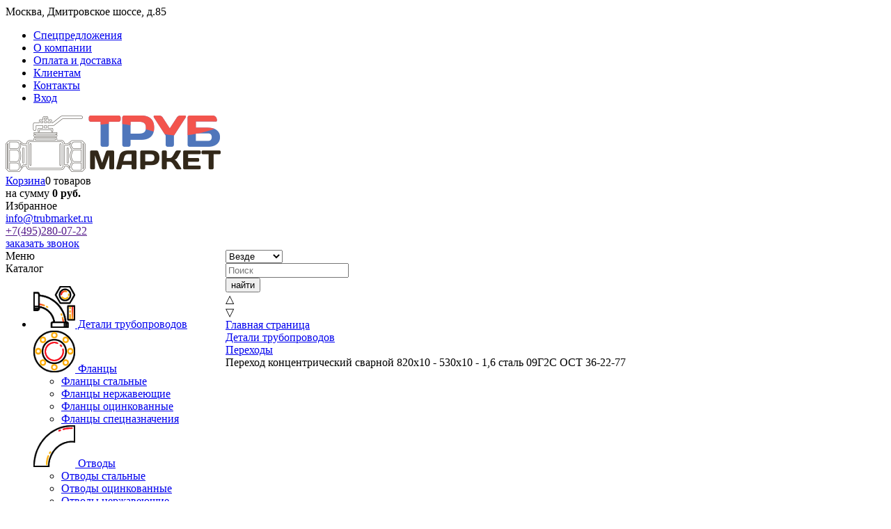

--- FILE ---
content_type: text/html; charset=UTF-8
request_url: https://trubmarket.ru/product/perehod-koncentricheskii-svarnoi-820h10---530h10---16-stal-09g2s-ost-36-22-77/
body_size: 28798
content:
<!DOCTYPE html>

<html>
<head>

    <meta http-equiv="Content-Type" content="text/html; charset=UTF-8" />
    <title>Каталог Переход концентрический сварной 820х10 - 530х10 - 1,6 сталь 09Г2С ОСТ 36-22-77 Трубмаркет</title>
    <meta name="viewport" content="width=device-width, initial-scale=1.0">
    <link rel="shortcut icon" href="/favicon.ico" type="image/x-icon">

    <meta name="robots" content="index, follow" />
<meta name="keywords" content="Переход концентрический сварной 820х10 - 530х10 - 1,6 сталь 09Г2С ОСТ 36-22-77, купить Переход концентрический сварной 820х10 - 530х10 - 1,6 сталь 09Г2С ОСТ 36-22-77, приобрести Переход концентрический сварной 820х10 - 530х10 - 1,6 сталь 09Г2С ОСТ 36-22-77, Переход концентрический сварной 820х10 - 530х10 - 1,6 сталь 09Г2С ОСТ 36-22-77 в различных цветах, Переход концентрический сварной 820х10 - 530х10 - 1,6 сталь 09Г2С ОСТ 36-22-77 от дистрибьютора" />
<meta name="description" content="Продажа трубного проката по выгодной цене с доставкой по России!" />
    <script type="text/javascript">document.documentElement.id = "js";</script>
        <link href="/bitrix/js/main/core/css/core.min.css?15787378102854" type="text/css" rel="stylesheet" />



<link href="/bitrix/js/ui/fonts/opensans/ui.font.opensans.min.css?15787378081861" type="text/css"  rel="stylesheet" />
<link href="/bitrix/js/main/core/css/core_popup.min.css?157873781015428" type="text/css"  rel="stylesheet" />
<link href="/bitrix/css/main/bootstrap.min.css?1578737829121326" type="text/css"  rel="stylesheet" />
<link href="/bitrix/cache/css/s1/main/page_598843cb350e8ba7698333236c1af711/page_598843cb350e8ba7698333236c1af711_v1.css?176660721332026" type="text/css"  rel="stylesheet" />
<link href="/bitrix/cache/css/s1/main/template_44e28ba62041e7cd21ee328eb898bdf2/template_44e28ba62041e7cd21ee328eb898bdf2_v1.css?1766597882214643" type="text/css"  data-template-style="true" rel="stylesheet" />
<link href="/bitrix/panel/main/popup.min.css?157873782920704" type="text/css"  data-template-style="true"  rel="stylesheet" />
<script type="text/javascript">if(!window.BX)window.BX={};if(!window.BX.message)window.BX.message=function(mess){if(typeof mess=='object') for(var i in mess) BX.message[i]=mess[i]; return true;};</script>
<script type="text/javascript">(window.BX||top.BX).message({'JS_CORE_LOADING':'Загрузка...','JS_CORE_NO_DATA':'- Нет данных -','JS_CORE_WINDOW_CLOSE':'Закрыть','JS_CORE_WINDOW_EXPAND':'Развернуть','JS_CORE_WINDOW_NARROW':'Свернуть в окно','JS_CORE_WINDOW_SAVE':'Сохранить','JS_CORE_WINDOW_CANCEL':'Отменить','JS_CORE_WINDOW_CONTINUE':'Продолжить','JS_CORE_H':'ч','JS_CORE_M':'м','JS_CORE_S':'с','JSADM_AI_HIDE_EXTRA':'Скрыть лишние','JSADM_AI_ALL_NOTIF':'Показать все','JSADM_AUTH_REQ':'Требуется авторизация!','JS_CORE_WINDOW_AUTH':'Войти','JS_CORE_IMAGE_FULL':'Полный размер'});</script>

<script type="text/javascript" src="/bitrix/js/main/core/core.min.js?1578737810246515"></script>

<script>BX.setJSList(['/bitrix/js/main/core/core_ajax.js','/bitrix/js/main/core/core_promise.js','/bitrix/js/main/polyfill/promise/js/promise.js','/bitrix/js/main/loadext/loadext.js','/bitrix/js/main/loadext/extension.js','/bitrix/js/main/polyfill/promise/js/promise.js','/bitrix/js/main/polyfill/find/js/find.js','/bitrix/js/main/polyfill/includes/js/includes.js','/bitrix/js/main/polyfill/matches/js/matches.js','/bitrix/js/ui/polyfill/closest/js/closest.js','/bitrix/js/main/polyfill/fill/main.polyfill.fill.js','/bitrix/js/main/polyfill/find/js/find.js','/bitrix/js/main/polyfill/matches/js/matches.js','/bitrix/js/main/polyfill/core/dist/polyfill.bundle.js','/bitrix/js/main/polyfill/core/dist/polyfill.bundle.js','/bitrix/js/main/lazyload/dist/lazyload.bundle.js','/bitrix/js/main/polyfill/core/dist/polyfill.bundle.js','/bitrix/js/main/parambag/dist/parambag.bundle.js']);
BX.setCSSList(['/bitrix/js/main/lazyload/dist/lazyload.bundle.css','/bitrix/js/main/parambag/dist/parambag.bundle.css']);</script>
<script type="text/javascript">(window.BX||top.BX).message({'LANGUAGE_ID':'ru','FORMAT_DATE':'DD.MM.YYYY','FORMAT_DATETIME':'DD.MM.YYYY HH:MI:SS','COOKIE_PREFIX':'BITRIX_SM','SERVER_TZ_OFFSET':'10800','SITE_ID':'s1','SITE_DIR':'/','USER_ID':'','SERVER_TIME':'1767650616','USER_TZ_OFFSET':'0','USER_TZ_AUTO':'Y','bitrix_sessid':'bbd85e7335e37ba874127a302ac97135'});</script>


<script type="text/javascript"  src="/bitrix/cache/js/s1/main/kernel_main/kernel_main_v1.js?1766605901151085"></script>
<script type="text/javascript"  src="/bitrix/cache/js/s1/main/kernel_main_polyfill_customevent/kernel_main_polyfill_customevent_v1.js?17665978821051"></script>
<script type="text/javascript" src="/bitrix/js/ui/dexie/dist/dexie.bitrix.bundle.min.js?157873780860287"></script>
<script type="text/javascript" src="/bitrix/js/main/core/core_ls.min.js?15787378107365"></script>
<script type="text/javascript" src="/bitrix/js/main/core/core_frame_cache.min.js?157873781010422"></script>
<script type="text/javascript" src="https://yandex.st/jquery/1.8.2/jquery.min.js"></script>
<script type="text/javascript" src="/bitrix/js/main/core/core_popup.min.js?157873781052463"></script>
<script type="text/javascript" src="/bitrix/js/main/jquery/jquery-1.8.3.min.js?157873781293637"></script>
<script type="text/javascript" src="http://yastatic.net/jquery-ui/1.11.2/jquery-ui.min.js"></script>
<script type="text/javascript">BX.setJSList(['/bitrix/js/main/core/core_fx.js','/bitrix/js/main/core/core_window.js','/bitrix/js/main/session.js','/bitrix/js/main/date/main.date.js','/bitrix/js/main/core/core_date.js','/bitrix/js/main/utils.js','/bitrix/js/main/polyfill/customevent/main.polyfill.customevent.js','/bitrix/templates/.default/components/bitrix/catalog/lastt/bitrix/catalog.element/11-10/script.js','/bitrix/templates/.default/components/bitrix/catalog/lastt/bitrix/catalog.element/11-10/js/jquery.autosize.input.custom.js','/bitrix/templates/.default/components/bitrix/catalog/lastt/bitrix/catalog.element/11-10/CatalogForm.js','/bitrix/templates/main/include_areas/delivery-auto/delivery-auto.js','/bitrix/templates/main/js/lib/sourcebuster.min.js','/bitrix/templates/main/js/uikit.min.js','/bitrix/templates/main/js/slick.min.js','/bitrix/templates/main/js/jquery.mask.min.js','/bitrix/templates/main/include_areas/st-common/js/mogu.js','/bitrix/templates/main/include_areas/st-common/js/form.js','/bitrix/templates/main/include_areas/st-common/js/jquery.easing.1.3.js','/bitrix/templates/main/include_areas/st-common/js/jquery.qty.js','/bitrix/templates/main/include_areas/st-common/js/st-forms.js','/bitrix/components/bitrix/sale.basket.basket.line/templates/.default/script.js','/bitrix/components/h2o/favorites.line/templates/.default/script.js','/bitrix/templates/.default/components/api/search.title/template1/script.js','/bitrix/templates/.default/components/api/search.title/template1/js/baron.min.js','/bitrix/components/h2o/favorites.add/templates/.default/script.js','/bitrix/templates/.default/components/bitrix/form.result.new/form-new/script.js','/bitrix/templates/main/js/lib/autogrow.min.js','/bitrix/templates/main/js/lib/jqx/jqxcore.js','/bitrix/templates/main/js/lib/jqx/jqxmaskedinput.js','/bitrix/templates/main/js/lib/selectric/jquery.selectric.min.js','/bitrix/templates/main/js/lib/jquery.form.min.js','/bitrix/templates/main/js/script.js']); </script>
<script type="text/javascript">BX.setCSSList(['/bitrix/templates/.default/components/bitrix/catalog/lastt/style.css','/bitrix/templates/.default/components/bitrix/catalog/lastt/bitrix/catalog.element/11-10/style_drawings.css','/bitrix/templates/main/include_areas/delivery-auto/delivery-auto.css','/bitrix/templates/main/css/uikit.min.css','/bitrix/templates/main/css/slick.css','/bitrix/templates/main/css/icomoon.css','/bitrix/components/bitrix/sale.basket.basket.line/templates/.default/style.css','/bitrix/components/h2o/favorites.line/templates/.default/style.css','/bitrix/templates/.default/components/api/search.title/template1/css/baron.min.css','/bitrix/templates/.default/components/api/search.title/template1/styles.css','/bitrix/components/bitrix/breadcrumb/templates/.default/style.css','/bitrix/components/h2o/favorites.add/templates/.default/style.css','/bitrix/components/bitrix/system.show_message/templates/.default/style.css','/bitrix/templates/.default/components/bitrix/form.result.new/form-new/style.css','/bitrix/templates/main/js/lib/selectric/selectric.css','/bitrix/templates/main/template_styles.css']); </script>
<script type="text/javascript">
					(function () {
						"use strict";

						var counter = function ()
						{
							var cookie = (function (name) {
								var parts = ("; " + document.cookie).split("; " + name + "=");
								if (parts.length == 2) {
									try {return JSON.parse(decodeURIComponent(parts.pop().split(";").shift()));}
									catch (e) {}
								}
							})("BITRIX_CONVERSION_CONTEXT_s1");

							if (cookie && cookie.EXPIRE >= BX.message("SERVER_TIME"))
								return;

							var request = new XMLHttpRequest();
							request.open("POST", "/bitrix/tools/conversion/ajax_counter.php", true);
							request.setRequestHeader("Content-type", "application/x-www-form-urlencoded");
							request.send(
								"SITE_ID="+encodeURIComponent("s1")+
								"&sessid="+encodeURIComponent(BX.bitrix_sessid())+
								"&HTTP_REFERER="+encodeURIComponent(document.referrer)
							);
						};

						if (window.frameRequestStart === true)
							BX.addCustomEvent("onFrameDataReceived", counter);
						else
							BX.ready(counter);
					})();
				</script>
<link rel="stylesheet" media="print" href="/bitrix/templates/main/include_areas/st-common/st-print.css?v1" />
<!--[if gte IE 9]><style type="text/css">.gradient{ filter: none; } </style><![endif]-->
<script type="text/javascript">
	jQuery(function ($) {
		$.fn.apiSearchTitle({
			component_id: 'bx_2378634312_1',
			parent_id: '.api-search-title',
			container_id: '#bx_2378634312_1',
			input_id: '.api-search-input',
			result_id: '.api-search-result',
			scroll_id: '.baron',
			ajax_icon_id: '.api-ajax-icon',
			clear_icon_id: '.api-clear-icon',
			wait_time: 500,
			backdrop: {
				active: true,
				id: 'bx_2378634312_1_backdrop',
				clas: 'api-search-backdrop',
				animate:{
					fadeIn: 0,
					fadeOut: 0
				},
				css: {
					"opacity": "0.1",
					"filter": "alpha(opacity=20)",
					"position": "fixed",
					"top": 0,
					"right": 0,
					"bottom": 0,
					"left": 0,
					"z-index": "900",
					"background-color": "#000000"
				}
			},
			parent: {
				css: {
					"z-index": "901"
				}
			},
			mess: {}
		});
	});

	$(document).on('click','.b-order-search-submit_smaller',function(){
		var parent = $(this).parents('.serach-product-cart');
		var productId = parent.data('id');
		var amount = 1;
		var producturl = parent.data('url');
		$.ajax({
			url:'/ajax/ajax_basket_product.php',
			type:'post',
			data:{'productId':productId, 'amount': amount, 'productUrl': producturl},
			success: function(data) {
				$('#addCartModal .uk-modal-dialog').html(data);
				$.UIkit.modal('#addCartModal', {'center': true}).show();
			}
		});
	});

	$(window).load(function(){
		baron({
			root: '.baron',
			scroller: '.baron__scroller',
			bar: '.baron__bar',
			scrollingCls: '_scrolling',
			draggingCls: '_dragging'
		}).fix({
			elements: '.header__title',
			outside: 'header__title_state_fixed',
			before: 'header__title_position_top',
			after: 'header__title_position_bottom',
			clickable: true
		}).controls({
			track: '.baron__track',
			forward: '.baron__down',
			backward: '.baron__up'
		});
	});
</script>




<script type="text/javascript"  src="/bitrix/cache/js/s1/main/template_eebcc49fd00c12badc1e56c8293fcd92/template_eebcc49fd00c12badc1e56c8293fcd92_v1.js?1766597882286345"></script>
<script type="text/javascript"  src="/bitrix/cache/js/s1/main/page_6142f70cd8285abf55e6de17d631b7a8/page_6142f70cd8285abf55e6de17d631b7a8_v1.js?176660721335257"></script>
<script type="text/javascript">var _ba = _ba || []; _ba.push(["aid", "2a4d61a1ce2149b8af942d77ecce5e91"]); _ba.push(["host", "trubmarket.ru"]); _ba.push(["ad[ct][item]", "[base64]"]);_ba.push(["ad[ct][user_id]", function(){return BX.message("USER_ID") ? BX.message("USER_ID") : 0;}]);_ba.push(["ad[ct][recommendation]", function() {var rcmId = "";var cookieValue = BX.getCookie("BITRIX_SM_RCM_PRODUCT_LOG");var productId = 5810;var cItems = [];var cItem;if (cookieValue){cItems = cookieValue.split(".");}var i = cItems.length;while (i--){cItem = cItems[i].split("-");if (cItem[0] == productId){rcmId = cItem[1];break;}}return rcmId;}]);_ba.push(["ad[ct][v]", "2"]);(function() {var ba = document.createElement("script"); ba.type = "text/javascript"; ba.async = true;ba.src = (document.location.protocol == "https:" ? "https://" : "http://") + "bitrix.info/ba.js";var s = document.getElementsByTagName("script")[0];s.parentNode.insertBefore(ba, s);})();</script>



    
    <link href="https://fonts.googleapis.com/css?family=PT+Sans+Caption:400,700" rel="stylesheet">

    <!-- <link rel="shortcut icon" href="/favicon.ico?v2" /> -->

	<!-- Global site tag (gtag.js) - Google Analytics -->
	<script async src="https://www.googletagmanager.com/gtag/js?id=UA-29993725-2"></script>
	<script>
	  window.dataLayer = window.dataLayer || [];
	  function gtag(){dataLayer.push(arguments);}
	  gtag('js', new Date());
	
	  gtag('config', 'UA-29993725-2');
	</script>

	<!-- calltouch -->
<script type="text/javascript">
(function(w,d,n,c){w.CalltouchDataObject=n;w[n]=function(){w[n]["callbacks"].push(arguments)};if(!w[n]["callbacks"]){w[n]["callbacks"]=[]}w[n]["loaded"]=false;if(typeof c!=="object"){c=[c]}w[n]["counters"]=c;for(var i=0;i<c.length;i+=1){p(c[i])}function p(cId){var a=d.getElementsByTagName("script")[0],s=d.createElement("script"),i=function(){a.parentNode.insertBefore(s,a)};s.type="text/javascript";s.async=true;s.src="https://mod.calltouch.ru/init.js?id="+cId;if(w.opera=="[object Opera]"){d.addEventListener("DOMContentLoaded",i,false)}else{i()}}})(window,document,"ct","53fc3289");
</script>
<!-- calltouch -->
<!-- integration roistat + calltouch -->
<script type="text/javascript">
var ct_max_wait = 100;
var ct_wait_attr = setInterval(function() {
ct_max_wait--; if (!ct_max_wait){ clearInterval(ct_wait_attr); }
try {
if (!!window.ct && !!window.ct_set_attrs && !!window.call_value && !!window.roistat && !!window.roistat.visit) {
ct('53fc3289','set_attrs','{"roistat_visit":'+window.roistat.visit+'}');
clearInterval(ct_wait_attr);
}
} catch(e) { console.log(e) }
}, 200);
</script>
<!-- /integration roistat + calltouch -->

  	<meta name="yandex-verification" content="7bdeaae1b2d6c705" />
	<meta name="google-site-verification" content="aLclYzOrcYvD1QgLw8vBS8rxyqEAcHsLUJVEZr58wd0" />
	<style>
		@import url('/bitrix/templates/main/new_main.css');
	</style>
</head>

 
 

 
 
<body>

 



<div class="dop-block"></div>

<div id="panel"></div>  

<header id="header">

	<div class="header uk-hidden-small">

	<div itemscope itemtype="http://schema.org/Organization">

        <div class="header-top">
            <div class="uk-container">
                <nav class="uk-navbar">

					<div class="header-top_adress" itemprop="address" itemscope itemtype="http://schema.org/PostalAddress">
						<span itemprop="addressLocality">Москва</span>, 
						<span itemprop="streetAddress">Дмитровское шоссе, д.85</span>
					</div>

					<ul class="header-top_nav">
						<li><a href="/spetspredlozhenie/" class="color">Спецпредложения</a></li>
						<li><a href="/about/">О компании</a></li>
						<li><a href="/about/loading-delivery/">Оплата и доставка</a></li>
						<li><a href="/vnimanie.php">Клиентам</a></li>
						<li><a href="/contact/" class="header-top_nav-contact">Контакты</a></li>

                    						<li><a href="/login/" class="color header-top_nav-input">Вход</a></li>
                    					</ul>
                </nav>
            </div>
        </div>

        <div class="header-middle">
            <div class="uk-container">
                <div class="uk-grid uk-grid-small">
                    <div class="uk-width-1-5 uk-width-large-1-4">
                            <a href="/" class="logo"><img src="/images/media/logo2.png" alt="Сталь-Про: продажа металлопроката и металлоизделий в Москве"></a>
                    </div>
                    <div class="uk-width-3-10 uk-width-large-1-4">
                        <div class="uk-flex header-cart">
							 
								<div class="icon-block">
	
								</div>
								<div class="header_cart_block">
									<script>
var bx_basketFKauiI = new BitrixSmallCart;
</script>
<div id="bx_basketFKauiI" class="bx-basket bx-opener"><!--'start_frame_cache_bx_basketFKauiI'--><div class="bx-hdr-profile">
	<div class="bx-basket-block"><i class="fa fa-shopping-cart"></i>
			<a href="/personal/order/make/">Корзина</a>0 товаров					<br />
					<span>
						на сумму <strong>0 руб.</strong>
					</span>
						</div>
</div><!--'end_frame_cache_bx_basketFKauiI'--></div>
<script type="text/javascript">
	bx_basketFKauiI.siteId       = 's1';
	bx_basketFKauiI.cartId       = 'bx_basketFKauiI';
	bx_basketFKauiI.ajaxPath     = '/bitrix/components/bitrix/sale.basket.basket.line/ajax.php';
	bx_basketFKauiI.templateName = '.default';
	bx_basketFKauiI.arParams     =  {'PATH_TO_BASKET':'/personal/order/make/','PATH_TO_PERSONAL':'//personal/','POSITION_FIXED':'N','SHOW_NUM_PRODUCTS':'Y','SHOW_PERSONAL_LINK':'N','SHOW_PRODUCTS':'N','SHOW_TOTAL_PRICE':'Y','CACHE_TYPE':'A','PATH_TO_ORDER':'/personal/order/make/','HIDE_ON_BASKET_PAGES':'Y','SHOW_EMPTY_VALUES':'Y','SHOW_AUTHOR':'N','SHOW_REGISTRATION':'N','PATH_TO_REGISTER':'/login/','PATH_TO_AUTHORIZE':'/login/','PATH_TO_PROFILE':'/personal/','SHOW_DELAY':'Y','SHOW_NOTAVAIL':'Y','SHOW_IMAGE':'Y','SHOW_PRICE':'Y','SHOW_SUMMARY':'Y','POSITION_VERTICAL':'top','POSITION_HORIZONTAL':'right','MAX_IMAGE_SIZE':'70','AJAX':'N','~PATH_TO_BASKET':'/personal/order/make/','~PATH_TO_PERSONAL':'//personal/','~POSITION_FIXED':'N','~SHOW_NUM_PRODUCTS':'Y','~SHOW_PERSONAL_LINK':'N','~SHOW_PRODUCTS':'N','~SHOW_TOTAL_PRICE':'Y','~CACHE_TYPE':'A','~PATH_TO_ORDER':'/personal/order/make/','~HIDE_ON_BASKET_PAGES':'Y','~SHOW_EMPTY_VALUES':'Y','~SHOW_AUTHOR':'N','~SHOW_REGISTRATION':'N','~PATH_TO_REGISTER':'/login/','~PATH_TO_AUTHORIZE':'/login/','~PATH_TO_PROFILE':'/personal/','~SHOW_DELAY':'Y','~SHOW_NOTAVAIL':'Y','~SHOW_IMAGE':'Y','~SHOW_PRICE':'Y','~SHOW_SUMMARY':'Y','~POSITION_VERTICAL':'top','~POSITION_HORIZONTAL':'right','~MAX_IMAGE_SIZE':'70','~AJAX':'N','cartId':'bx_basketFKauiI'}; // TODO \Bitrix\Main\Web\Json::encode
	bx_basketFKauiI.closeMessage = 'Скрыть';
	bx_basketFKauiI.openMessage  = 'Раскрыть';
	bx_basketFKauiI.activate();
</script>								</div>
							                        </div>
                    </div>
                    <div class="uk-width-3-10 uk-width-large-1-6">
						<!--'start_frame_cache_Mx9V9q'-->
<div class="uk-flex header-favorite">
	<div class="icon-block">
		<div class="favor-list-wrap">
							<a href="/favorites" class="count-favor-item"></a>
					</div>
	</div>
	<div class="header-favorite-text">
		Избранное
	</div>
</div>
<!--'end_frame_cache_Mx9V9q'-->                    </div>
                    <div class="uk-width-1-6 uk-hidden-medium">
                        <div class="uk-flex header-phone">
                            <div>
								<div>
									<span itemprop="email"><a onlick="yaCounter40819.reachGoal('pochta-click');ga('send', 'event', 'button', 'pochta-click');" href="mailto:info@steel-pro.ru" class="header-phone-mail">info@trubmarket.ru</a></span>
                                </div>
								<span itemprop="telephone" class="call_phone_new_1"> <a href="" class="phone">
	<span>
		 <span>+7(495)</span>280-07-22	</span>
 </a></span>
                            </div>
                        </div>
                    </div>
                    <div class="uk-width-1-5 uk-width-large-1-6">
						 <a href="#callback-form" class="uk-button callback-form" data-uk-modal="{center: true}">заказать звонок</a>
                    </div>
                </div>
            </div>
        </div>

		<div class="header_bottom">
			 <div class="uk-container">
				 <div class="menu" style="float: left; width: 25%;">
					<div class="menu-catalog hidden visible-xs" id="show-menu">
  						Меню
					</div>
					<div class="menu-catalog no-before">
						<span>Каталог</span>

						<div class="menu-catalog-main">
						
								
<ul>
					<li>
					<a href="/detali_truboprovodov/">
													<img src="/upload/resize_cache/iblock/6a8/60_60_1/6a81c43b9fd6be20c6a188ab9a4536fa.png" width="60" height="60" alt="Детали трубопроводов" />
												Детали трубопроводов</a>
					<span class="down"></span>
					<div class="menu-catalog-main-drop">
						<div class="menu-catalog-main-drop-item">
				<span><a href="/detali_truboprovodov/flantsy/" title="Фланцы">

															<img src="/upload/resize_cache/iblock/cab/60_60_1/cab4bf56154aefe8cdce8c64677b20bf.png" width="60" height="60" alt="Фланцы" />
														Фланцы				</a></span>
				
		<ul>				<li><a href="/detali_truboprovodov/flantsy/flantsy_stalnye/" title="Фланцы стальные">Фланцы стальные</a></li>
						<li><a href="/detali_truboprovodov/flantsy/flantsy_nerzhaveyushchie/" title="Фланцы нержавеющие">Фланцы нержавеющие</a></li>
						<li><a href="/detali_truboprovodov/flantsy/flantsy_otsinkovannye/" title="Фланцы оцинкованные">Фланцы оцинкованные</a></li>
						<li><a href="/detali_truboprovodov/flantsy/flantsy_spetsnaznacheniya/" title="Фланцы спецназначения">Фланцы спецназначения</a></li>
		</ul></div>			<div class="menu-catalog-main-drop-item">
				<span><a href="/detali_truboprovodov/otvody/" title="Отводы">

															<img src="/upload/resize_cache/iblock/773/60_60_1/77305f68fdb30ed41b374bbe3a54068f.png" width="60" height="60" alt="Отводы" />
														Отводы				</a></span>
				
		<ul>				<li><a href="/detali_truboprovodov/otvody/otvody_stalnye/" title="Отводы стальные">Отводы стальные</a></li>
						<li><a href="/detali_truboprovodov/otvody/otvody_otsinkovannye/" title="Отводы оцинкованные">Отводы оцинкованные</a></li>
						<li><a href="/detali_truboprovodov/otvody/otvody_nerzhaveyushchie/" title="Отводы нержавеющие">Отводы нержавеющие</a></li>
						<li><a href="/detali_truboprovodov/otvody/otvody_na_zakaz/" title="Отводы на заказ">Отводы на заказ</a></li>
						<li><a href="/detali_truboprovodov/otvody/otvody_90/" title="Отводы 90">Отводы 90</a></li>
						<li><a href="/detali_truboprovodov/otvody/otvody_60/" title="Отводы 60">Отводы 60</a></li>
						<li><a href="/detali_truboprovodov/otvody/otvody_45/" title="Отводы 45">Отводы 45</a></li>
						<li><a href="/detali_truboprovodov/otvody/otvody_30/" title="Отводы 30">Отводы 30</a></li>
		</ul></div>			<div class="menu-catalog-main-drop-item">
				<span><a href="/detali_truboprovodov/perekhody/" title="Переходы">

															<img src="/upload/resize_cache/iblock/531/60_60_1/5316db1530a3669a517e42121e303cbc.png" width="60" height="60" alt="Переходы" />
														Переходы				</a></span>
				
		<ul>				<li><a href="/detali_truboprovodov/perekhody/perekhody_kontsentricheskie/" title="Переходы концентрические">Переходы концентрические</a></li>
						<li><a href="/detali_truboprovodov/perekhody/perekhody_ekstsentricheskie/" title="Переходы эксцентрические">Переходы эксцентрические</a></li>
						<li><a href="/detali_truboprovodov/perekhody/perekhody_na_zakaz/" title="Переходы на заказ">Переходы на заказ</a></li>
		</ul></div>			<div class="menu-catalog-main-drop-item">
				<span><a href="/detali_truboprovodov/troyniki/" title="Тройники">

															<img src="/upload/resize_cache/iblock/1a4/60_60_1/1a48e316fb3f8f467ff50920bd8afb0e.png" width="60" height="60" alt="Тройники" />
														Тройники				</a></span>
				
		<ul>				<li><a href="/detali_truboprovodov/troyniki/troyniki_svarnye/" title="Тройники сварные">Тройники сварные</a></li>
						<li><a href="/detali_truboprovodov/troyniki/troyniki_shtampovannye/" title="Тройники штампованные">Тройники штампованные</a></li>
		</ul></div>			<div class="menu-catalog-main-drop-item">
				<span><a href="/detali_truboprovodov/dnishcha/" title="Днища">

															<img src="/upload/resize_cache/iblock/3ea/60_60_1/3ea8b076474f9a9b70630e6718b76f2e.png" width="60" height="60" alt="Днища" />
														Днища				</a></span>
				
		<ul>				<li><a href="/detali_truboprovodov/dnishcha/dnishcha_stalnye/" title="Днища стальные">Днища стальные</a></li>
						<li><a href="/detali_truboprovodov/dnishcha/dnishcha_ellipticheskie/" title="Днища эллиптические">Днища эллиптические</a></li>
						<li><a href="/detali_truboprovodov/dnishcha/dnishcha_nerzhaveyushchie/" title="Днища нержавеющие">Днища нержавеющие</a></li>
		</ul></div>			<div class="menu-catalog-main-drop-item">
				<span><a href="/detali_truboprovodov/zaglushki/" title="Заглушки">

															<img src="/upload/resize_cache/iblock/975/60_60_1/9750c4c3b5bfd2346dcae1041a32308f.png" width="60" height="60" alt="Заглушки" />
														Заглушки				</a></span>
				
		<ul>				<li><a href="/detali_truboprovodov/zaglushki/zaglushki_nerzhaveyushchie/" title="Заглушки нержавеющие">Заглушки нержавеющие</a></li>
						<li><a href="/detali_truboprovodov/zaglushki/zaglushki_otsinkovannye/" title="Заглушки оцинкованные">Заглушки оцинкованные</a></li>
						<li><a href="/detali_truboprovodov/zaglushki/zaglushki_stalnye/" title="Заглушки стальные">Заглушки стальные</a></li>
		</ul></div>				<li>
					<a href="/fitingi/">
													<img src="/upload/resize_cache/iblock/780/60_60_1/78086863b0a42b4f35e47aa6cb8d9a9d.png" width="60" height="60" alt="Фитинги" />
												Фитинги</a>
					<span class="down"></span>
					<div class="menu-catalog-main-drop">
						<div class="menu-catalog-main-drop-item">
				<span><a href="/fitingi/fitingi_stalnye/" title="Фитинги стальные">

															<img src="/upload/resize_cache/iblock/14f/60_60_1/14f0ec35694ac7d6aede17b2136945e9.png" width="60" height="60" alt="Фитинги стальные" />
														Фитинги стальные				</a></span>
				
		</div>			<div class="menu-catalog-main-drop-item">
				<span><a href="/fitingi/fitingi_chugunnye/" title="Фитинги чугунные">

															<img src="/upload/resize_cache/iblock/6fc/60_60_1/6fce52aec9aa173629ff348d71a5ab25.png" width="60" height="60" alt="Фитинги чугунные" />
														Фитинги чугунные				</a></span>
				
		</div>			<div class="menu-catalog-main-drop-item">
				<span><a href="/fitingi/fitingi_latunnye/" title="Фитинги латунные">

															<img src="/upload/resize_cache/iblock/440/60_60_1/44040c7568ff56b6c3bd89db5512a58f.png" width="60" height="60" alt="Фитинги латунные" />
														Фитинги латунные				</a></span>
				
						<li>
					<a href="/zaporno_reguliruyushchaya_armatura/">
													<img src="/upload/resize_cache/iblock/561/60_60_1/561ce306887379056977b087d768f8d0.png" width="60" height="60" alt="Запорно-регулирующая арматура" />
												Запорно-регулирующая арматура</a>
					<span class="down"></span>
					<div class="menu-catalog-main-drop">
						<div class="menu-catalog-main-drop-item">
				<span><a href="/zaporno_reguliruyushchaya_armatura/krany/" title="Краны">

															<img src="/upload/resize_cache/iblock/2f0/60_60_1/2f02cb92867fcfaadf4d73605eda4c73.png" width="60" height="60" alt="Краны" />
														Краны				</a></span>
				
		<ul>				<li><a href="/zaporno_reguliruyushchaya_armatura/krany/krany_sharovye_latunnye/" title="Краны шаровые латунные">Краны шаровые латунные</a></li>
						<li><a href="/zaporno_reguliruyushchaya_armatura/krany/krany_sharovye_stalnye/" title="Краны шаровые стальные">Краны шаровые стальные</a></li>
						<li><a href="/zaporno_reguliruyushchaya_armatura/krany/krany_sharovye_chugunnye/" title="Краны шаровые чугунные">Краны шаровые чугунные</a></li>
						<li><a href="/zaporno_reguliruyushchaya_armatura/krany/krany_sharovye_nerzhaveyushchie/" title="Краны шаровые нержавеющие">Краны шаровые нержавеющие</a></li>
						<li><a href="/zaporno_reguliruyushchaya_armatura/krany/krany_sharovye_so_spusknym_ustroystvom/" title="Краны шаровые со спускным устройством">Краны шаровые со спускным устройством</a></li>
						<li><a href="/zaporno_reguliruyushchaya_armatura/krany/krany_latunnye_dlya_manometrov/" title="Краны латунные для манометров">Краны латунные для манометров</a></li>
						<li><a href="/zaporno_reguliruyushchaya_armatura/krany/krany_vodorazbornye/" title="Краны водоразборные">Краны водоразборные</a></li>
		</ul></div>			<div class="menu-catalog-main-drop-item">
				<span><a href="/zaporno_reguliruyushchaya_armatura/zadvizhki/" title="Задвижки">

															<img src="/upload/resize_cache/iblock/bcb/60_60_1/bcbaa17ace05100726425dc1da2a05cc.png" width="60" height="60" alt="Задвижки" />
														Задвижки				</a></span>
				
		<ul>				<li><a href="/zaporno_reguliruyushchaya_armatura/zadvizhki/zadvizhki_chugunnye/" title="Задвижки чугунные">Задвижки чугунные</a></li>
						<li><a href="/zaporno_reguliruyushchaya_armatura/zadvizhki/zadvizhki_latunnye/" title="Задвижки латунные">Задвижки латунные</a></li>
						<li><a href="/zaporno_reguliruyushchaya_armatura/zadvizhki/zadvizhki_stalnye/" title="Задвижки стальные">Задвижки стальные</a></li>
						<li><a href="/zaporno_reguliruyushchaya_armatura/zadvizhki/zadvizhki_klinovye/" title="Задвижки клиновые">Задвижки клиновые</a></li>
						<li><a href="/zaporno_reguliruyushchaya_armatura/zadvizhki/zadvizhki_shibernye/" title="Задвижки шиберные">Задвижки шиберные</a></li>
						<li><a href="/zaporno_reguliruyushchaya_armatura/zadvizhki/zadvizhki_iz_nerzhaveyushchey_stali/" title="Задвижки из нержавеющей стали">Задвижки из нержавеющей стали</a></li>
						<li><a href="/zaporno_reguliruyushchaya_armatura/zadvizhki/zadvizhki_s_elektroprivodom/" title="Задвижки с  электроприводом">Задвижки с  электроприводом</a></li>
		</ul></div>			<div class="menu-catalog-main-drop-item">
				<span><a href="/zaporno_reguliruyushchaya_armatura/klapany/" title="Клапаны">

															<img src="/upload/resize_cache/iblock/bf6/60_60_1/bf6c04102bc6c76d3bc22152228710b7.png" width="60" height="60" alt="Клапаны" />
														Клапаны				</a></span>
				
		<ul>				<li><a href="/zaporno_reguliruyushchaya_armatura/klapany/klapany_obratnye/" title="Клапаны обратные">Клапаны обратные</a></li>
						<li><a href="/zaporno_reguliruyushchaya_armatura/klapany/klapany_zapornye/" title="Клапаны запорные">Клапаны запорные</a></li>
						<li><a href="/zaporno_reguliruyushchaya_armatura/klapany/klapany_balansirovochnye/" title="Клапаны балансировочные">Клапаны балансировочные</a></li>
						<li><a href="/zaporno_reguliruyushchaya_armatura/klapany/klapany_predokhranitelnye/" title="Клапаны предохранительные">Клапаны предохранительные</a></li>
						<li><a href="/zaporno_reguliruyushchaya_armatura/klapany/klapany_latunnye/" title="Клапаны латунные">Клапаны латунные</a></li>
						<li><a href="/zaporno_reguliruyushchaya_armatura/klapany/klapany_chugunnye/" title="Клапаны чугунные">Клапаны чугунные</a></li>
						<li><a href="/zaporno_reguliruyushchaya_armatura/klapany/klapany_stalnye/" title="Клапаны стальные">Клапаны стальные</a></li>
						<li><a href="/zaporno_reguliruyushchaya_armatura/klapany/klapany_reguliruyushchie/" title="Клапаны регулирующие">Клапаны регулирующие</a></li>
						<li><a href="/zaporno_reguliruyushchaya_armatura/klapany/klapany_s_elektroprivodom/" title="Клапаны с электроприводом">Клапаны с электроприводом</a></li>
		</ul></div>			<div class="menu-catalog-main-drop-item">
				<span><a href="/zaporno_reguliruyushchaya_armatura/zatvory/" title="Затворы">

															<img src="/upload/resize_cache/iblock/6d5/60_60_1/6d54ba2c8fcea6947d058093768ea85d.png" width="60" height="60" alt="Затворы" />
														Затворы				</a></span>
				
		<ul>				<li><a href="/zaporno_reguliruyushchaya_armatura/zatvory/zatvory_shibernye_nozhevye/" title="Затворы шиберные-ножевые">Затворы шиберные-ножевые</a></li>
						<li><a href="/zaporno_reguliruyushchaya_armatura/zatvory/zatvory_diskovye_povorotnye/" title="Затворы дисковые-поворотные">Затворы дисковые-поворотные</a></li>
						<li><a href="/zaporno_reguliruyushchaya_armatura/zatvory/zatvory_s_elektroprivodom/" title="Затворы с электроприводом">Затворы с электроприводом</a></li>
						<li><a href="/zaporno_reguliruyushchaya_armatura/zatvory/zatvory_s_pnevmoprivodom/" title="Затворы с пневмоприводом">Затворы с пневмоприводом</a></li>
						<li><a href="/zaporno_reguliruyushchaya_armatura/zatvory/zatvory_smo/" title="Затворы СМО">Затворы СМО</a></li>
						<li><a href="/zaporno_reguliruyushchaya_armatura/zatvory/zatvory_povorotnye/" title="Затворы поворотные">Затворы поворотные</a></li>
						<li><a href="/zaporno_reguliruyushchaya_armatura/zatvory/zatvory_ruchnye/" title="Затворы ручные">Затворы ручные</a></li>
						<li><a href="/zaporno_reguliruyushchaya_armatura/zatvory/zatvory_chugunnye/" title="Затворы чугунные">Затворы чугунные</a></li>
		</ul></div>			<div class="menu-catalog-main-drop-item">
				<span><a href="/zaporno_reguliruyushchaya_armatura/ventil_zapornyy/" title="Вентиль запорный">

															<img src="/upload/resize_cache/iblock/b1b/60_60_1/b1b86acf5e1390f124092dd6b160beb5.png" width="60" height="60" alt="Вентиль запорный" />
														Вентиль запорный				</a></span>
				
		</div>			<div class="menu-catalog-main-drop-item">
				<span><a href="/zaporno_reguliruyushchaya_armatura/pozharnye_gidranty/" title="Пожарные гидранты">

														Пожарные гидранты				</a></span>
				
		</div>			<div class="menu-catalog-main-drop-item">
				<span><a href="/zaporno_reguliruyushchaya_armatura/filtry_gryazeviki/" title="Фильтры-грязевики">

															<img src="/upload/resize_cache/iblock/21a/60_60_1/21a25f1005435dc386c9e62fa1afb148.png" width="60" height="60" alt="Фильтры-грязевики" />
														Фильтры-грязевики				</a></span>
				
		<ul>				<li><a href="/zaporno_reguliruyushchaya_armatura/filtry_gryazeviki/setchatye_filtry/" title="Сетчатые фильтры">Сетчатые фильтры</a></li>
						<li><a href="/zaporno_reguliruyushchaya_armatura/filtry_gryazeviki/filtr_setchatyy_magnitnyy/" title="Фильтр сетчатый-магнитный">Фильтр сетчатый-магнитный</a></li>
		</ul></div>			<div class="menu-catalog-main-drop-item">
				<span><a href="/zaporno_reguliruyushchaya_armatura/manometry/" title="Манометры">

															<img src="/upload/resize_cache/iblock/2f4/60_60_1/2f460e0ff47d50d730c18ee896df4cf7.png" width="60" height="60" alt="Манометры" />
														Манометры				</a></span>
				
		<ul>				<li><a href="/zaporno_reguliruyushchaya_armatura/manometry/manometr_radialnyy/" title="Манометр радиальный">Манометр радиальный</a></li>
						<li><a href="/zaporno_reguliruyushchaya_armatura/manometry/manometr_osevoy/" title="Манометр осевой">Манометр осевой</a></li>
		</ul></div>				<li>
					<a href="/elektroprivody_reduktory_dlya_armatury_zapornoy/">
													<img src="/upload/resize_cache/iblock/abc/60_60_1/abce74578839acd76fdc1c5caad07a27.png" width="60" height="60" alt="Электроприводы, редукторы для арматуры запорной" />
												Электроприводы, редукторы для арматуры запорной</a>
					<span class="down"></span>
					<div class="menu-catalog-main-drop">
						<div class="menu-catalog-main-drop-item">
				<span><a href="/elektroprivody_reduktory_dlya_armatury_zapornoy/elektroprivody_auma/" title="Электроприводы Auma">

															<img src="/upload/resize_cache/iblock/de4/60_60_1/de4ca91b957fca870cdcc28a98c421bc.png" width="60" height="60" alt="Электроприводы Auma" />
														Электроприводы Auma				</a></span>
				
		</div>			<div class="menu-catalog-main-drop-item">
				<span><a href="/elektroprivody_reduktory_dlya_armatury_zapornoy/elektroprivody_genebre/" title="Электроприводы Genebre">

															<img src="/upload/resize_cache/iblock/249/60_60_1/249d4d23cea40a6a77add470c4477d87.png" width="60" height="60" alt="Электроприводы Genebre" />
														Электроприводы Genebre				</a></span>
				
		</div>			<div class="menu-catalog-main-drop-item">
				<span><a href="/elektroprivody_reduktory_dlya_armatury_zapornoy/elektroprivody_danfoss/" title="Электроприводы Danfoss">

															<img src="/upload/resize_cache/iblock/511/60_60_1/511eb120ab0b47480df379a3c76d0f6a.png" width="60" height="60" alt="Электроприводы Danfoss" />
														Электроприводы Danfoss				</a></span>
				
		</div>			<div class="menu-catalog-main-drop-item">
				<span><a href="/elektroprivody_reduktory_dlya_armatury_zapornoy/elektroprivody_gz/" title="электроприводы ГЗ">

															<img src="/upload/resize_cache/iblock/39d/60_60_1/39da5c1fc36550444981fc96cd414534.png" width="60" height="60" alt="электроприводы ГЗ" />
														электроприводы ГЗ				</a></span>
				
		</div>			<div class="menu-catalog-main-drop-item">
				<span><a href="/elektroprivody_reduktory_dlya_armatury_zapornoy/elektroprivody_esbe/" title="Электроприводы Esbe">

															<img src="/upload/resize_cache/iblock/192/60_60_1/19222de9678598c70b92025ffe74bddf.png" width="60" height="60" alt="Электроприводы Esbe" />
														Электроприводы Esbe				</a></span>
				
		</div>			<div class="menu-catalog-main-drop-item">
				<span><a href="/elektroprivody_reduktory_dlya_armatury_zapornoy/elektroprivody_siemens/" title="Электроприводы Siemens">

															<img src="/upload/resize_cache/iblock/ff3/60_60_1/ff32ca7d3598d6994e0b3cb3f45accf2.png" width="60" height="60" alt="Электроприводы Siemens" />
														Электроприводы Siemens				</a></span>
				
		</div>			<div class="menu-catalog-main-drop-item">
				<span><a href="/elektroprivody_reduktory_dlya_armatury_zapornoy/elektroprivody_broen/" title="Электроприводы Broen">

															<img src="/upload/resize_cache/iblock/d51/60_60_1/d51634474d3c61478040e04840704838.png" width="60" height="60" alt="Электроприводы Broen" />
														Электроприводы Broen				</a></span>
				
		</div>			<div class="menu-catalog-main-drop-item">
				<span><a href="/elektroprivody_reduktory_dlya_armatury_zapornoy/elektroprivody_tecofi/" title="Электроприводы Tecofi">

															<img src="/upload/resize_cache/iblock/373/60_60_1/3732b35a6f708620e409c9336abb78fb.png" width="60" height="60" alt="Электроприводы Tecofi" />
														Электроприводы Tecofi				</a></span>
				
						<li>
					<a href="/truby/">
													<img src="/upload/resize_cache/iblock/5ab/60_60_1/5ab6341ecb55a1ab4e5368dfec995285.png" width="60" height="60" alt="Трубы" />
												Трубы</a>
					<span class="down"></span>
					<div class="menu-catalog-main-drop">
						<div class="menu-catalog-main-drop-item">
				<span><a href="/truby/truby_stalnye/" title="Трубы стальные">

															<img src="/upload/resize_cache/iblock/427/60_60_1/4278214f5491f671c608aa22dfe25ab3.png" width="60" height="60" alt="Трубы стальные" />
														Трубы стальные				</a></span>
				
		<ul>				<li><a href="/truby/truby_stalnye/truby_stalnye_elektrosvarnye/" title="Трубы стальные электросварные">Трубы стальные электросварные</a></li>
						<li><a href="/truby/truby_stalnye/truby_stalnye_vodogazoprovodnye/" title="Трубы стальные водогазопроводные">Трубы стальные водогазопроводные</a></li>
						<li><a href="/truby/truby_stalnye/truby_stalnye_besshovnye_kholodnokatanye/" title="Трубы стальные бесшовные холоднокатаные">Трубы стальные бесшовные холоднокатаные</a></li>
						<li><a href="/truby/truby_stalnye/truby_stalnye_besshovnye_goryachekatanye/" title="Трубы стальные бесшовные горячекатаные">Трубы стальные бесшовные горячекатаные</a></li>
		</ul></div>			<div class="menu-catalog-main-drop-item">
				<span><a href="/truby/truby_otsinkovannye/" title="Трубы оцинкованные">

															<img src="/upload/resize_cache/iblock/b80/60_60_1/b803835f5d8f996e1e8187adf2437cca.png" width="60" height="60" alt="Трубы оцинкованные" />
														Трубы оцинкованные				</a></span>
				
		<ul>				<li><a href="/truby/truby_otsinkovannye/truby_elektrosvarnye_otsinkovannye/" title="Трубы электросварные оцинкованные">Трубы электросварные оцинкованные</a></li>
						<li><a href="/truby/truby_otsinkovannye/truby_vodogazoprovodnye_otsinkovannye/" title="Трубы водогазопроводные оцинкованные">Трубы водогазопроводные оцинкованные</a></li>
						<li><a href="/truby/truby_otsinkovannye/truby_besshovnye_kholodnokatanye_otsinkovannye/" title="Трубы бесшовные холоднокатаные оцинкованные">Трубы бесшовные холоднокатаные оцинкованные</a></li>
						<li><a href="/truby/truby_otsinkovannye/truby_besshovnye_goryachekatanye_otsinkovannye/" title="Трубы бесшовные горячекатаные оцинкованные">Трубы бесшовные горячекатаные оцинкованные</a></li>
		</ul></div>			<div class="menu-catalog-main-drop-item">
				<span><a href="/truby/truby_nerzhaveyushchie/" title="Трубы нержавеющие">

															<img src="/upload/resize_cache/iblock/67f/60_60_1/67fa199a86117cff60d2219fe3c67e2f.png" width="60" height="60" alt="Трубы нержавеющие" />
														Трубы нержавеющие				</a></span>
				
		<ul>				<li><a href="/truby/truby_nerzhaveyushchie/truby_elektrosvarnye_nerzhaveyushchie/" title="Трубы электросварные нержавеющие">Трубы электросварные нержавеющие</a></li>
						<li><a href="/truby/truby_nerzhaveyushchie/truby_nerzhaveyushchie_besshovnye_kholodnokatanye/" title="Трубы нержавеющие бесшовные холоднокатаные">Трубы нержавеющие бесшовные холоднокатаные</a></li>
						<li><a href="/truby/truby_nerzhaveyushchie/truby_nerzhaveyushchie_besshovnye_goryachekatanye/" title="Трубы нержавеющие бесшовные горячекатаные">Трубы нержавеющие бесшовные горячекатаные</a></li>
		</ul></div>			<div class="menu-catalog-main-drop-item">
				<span><a href="/truby/truby_polipropilenovye/" title="Трубы полипропиленовые">

															<img src="/upload/resize_cache/iblock/b94/60_60_1/b94f4f7fae1601b052691cd52ceffc2f.png" width="60" height="60" alt="Трубы полипропиленовые" />
														Трубы полипропиленовые				</a></span>
				
		<ul>				<li><a href="/truby/truby_polipropilenovye/mufty_polipropilenovye/" title="Муфты полипропиленовые">Муфты полипропиленовые</a></li>
						<li><a href="/truby/truby_polipropilenovye/otvody_polipropilenovye/" title="Отводы полипропиленовые">Отводы полипропиленовые</a></li>
						<li><a href="/truby/truby_polipropilenovye/troyniki_polipropilenovye/" title="Тройники полипропиленовые">Тройники полипропиленовые</a></li>
						<li><a href="/truby/truby_polipropilenovye/perekhody_polipropilenovye/" title="Переходы полипропиленовые">Переходы полипропиленовые</a></li>
						<li><a href="/truby/truby_polipropilenovye/vtulki_polipropilenovye/" title="Втулки полипропиленовые">Втулки полипропиленовые</a></li>
						<li><a href="/truby/truby_polipropilenovye/flantsy_polipropilenovye/" title="Фланцы полипропиленовые">Фланцы полипропиленовые</a></li>
						<li><a href="/truby/truby_polipropilenovye/sedelki_polipropilenovye/" title="Седелки полипропиленовые">Седелки полипропиленовые</a></li>
						<li><a href="/truby/truby_polipropilenovye/krany_polipropilenovye/" title="Краны полипропиленовые">Краны полипропиленовые</a></li>
						<li><a href="/truby/truby_polipropilenovye/zaglushki_polipropilenovye/" title="Заглушки полипропиленовые">Заглушки полипропиленовые</a></li>
						<li><a href="/truby/truby_polipropilenovye/patrubki_polipropilenovye/" title="Патрубки полипропиленовые">Патрубки полипропиленовые</a></li>
						<li><a href="/truby/truby_polipropilenovye/komplekty_polipropilenovye/" title="Комплекты полипропиленовые">Комплекты полипропиленовые</a></li>
		</ul></div>			<div class="menu-catalog-main-drop-item">
				<span><a href="/truby/truby_kanalizatsionnye/" title="Трубы канализационные">

															<img src="/upload/resize_cache/iblock/f9e/60_60_1/f9e52fdb1dae11ffe8919ccf0e320256.png" width="60" height="60" alt="Трубы канализационные" />
														Трубы канализационные				</a></span>
				
						<li>
					<a href="/kompensatory/">
													<img src="/upload/resize_cache/iblock/782/60_60_1/7826a113270aa91915a6f36f40ef51ff.png" width="60" height="60" alt="Компенсаторы" />
												Компенсаторы</a>
					<span class="down"></span>
					<div class="menu-catalog-main-drop">
						<div class="menu-catalog-main-drop-item">
				<span><a href="/kompensatory/kompensatory_silfonnye/" title="Компенсаторы сильфонные">

															<img src="/upload/resize_cache/iblock/2a1/60_60_1/2a136c9b4e66e3238815fbe63ed186e0.png" width="60" height="60" alt="Компенсаторы сильфонные" />
														Компенсаторы сильфонные				</a></span>
				
		</div>			<div class="menu-catalog-main-drop-item">
				<span><a href="/kompensatory/kompensatory_rezinovye/" title="Компенсаторы Резиновые">

															<img src="/upload/resize_cache/iblock/922/60_60_1/922cfa33e79fe628e6d199c9f2cbda2f.png" width="60" height="60" alt="Компенсаторы Резиновые" />
														Компенсаторы Резиновые				</a></span>
				
						<li>
					<a href="/opory_truboprovodov/">
													<img src="/upload/resize_cache/iblock/55a/60_60_1/55ad27bb958ff3833ea961c2e2007881.png" width="60" height="60" alt="Опоры трубопроводов" />
												Опоры трубопроводов</a>
					<span class="down"></span>
					<div class="menu-catalog-main-drop">
						<div class="menu-catalog-main-drop-item">
				<span><a href="/opory_truboprovodov/podvizhnye/" title="Подвижные опоры трубопроводов">

															<img src="/upload/resize_cache/iblock/fed/60_60_1/fed33492e146735551a967485138a5b7.png" width="60" height="60" alt="Подвижные опоры трубопроводов" />
														Подвижные опоры трубопроводов				</a></span>
				
		</div>			<div class="menu-catalog-main-drop-item">
				<span><a href="/opory_truboprovodov/nepodvizhnye/" title="Неподвижные опоры трубопроводов">

															<img src="/upload/resize_cache/iblock/15a/60_60_1/15a0c30edb49643e5ac1b1a4d3e86ce4.png" width="60" height="60" alt="Неподвижные опоры трубопроводов" />
														Неподвижные опоры трубопроводов				</a></span>
				
		</div>			<div class="menu-catalog-main-drop-item">
				<span><a href="/opory_truboprovodov/podvesnye_opory_truboprovodov/" title="Подвесные опоры трубопроводов">

															<img src="/upload/resize_cache/iblock/50a/60_60_1/50abb426a45a162825bcfbe42dc46061.png" width="60" height="60" alt="Подвесные опоры трубопроводов" />
														Подвесные опоры трубопроводов				</a></span>
				
						<li>
					<a href="/teploizolyatsiya_uplotneniya/">
													<img src="/upload/resize_cache/iblock/0da/60_60_1/0dac8ae6924c316a7a7d84eb2ed06561.png" width="60" height="60" alt="Теплоизоляция, уплотнения" />
												Теплоизоляция, уплотнения</a>
					<span class="down"></span>
					<div class="menu-catalog-main-drop">
						<div class="menu-catalog-main-drop-item">
				<span><a href="/teploizolyatsiya_uplotneniya/teploizolyatsiya_na_osnove_vspenennogo_polietilena_i_aksessuary/" title="Теплоизоляция на основе вспененного полиэтилена и аксессуары">

															<img src="/upload/resize_cache/iblock/1ee/60_60_1/1eec8f18e28d795052e9ead664f65dce.png" width="60" height="60" alt="Теплоизоляция на основе вспененного полиэтилена и аксессуары" />
														Теплоизоляция на основе вспененного полиэтилена и аксессуары				</a></span>
				
		</div>			<div class="menu-catalog-main-drop-item">
				<span><a href="/teploizolyatsiya_uplotneniya/teploizolyatsiya_na_osnove_vspenennogo_kauchuka_i_aksessuary/" title="Теплоизоляция на основе вспененного каучука и аксессуары">

															<img src="/upload/resize_cache/iblock/dfc/60_60_1/dfc51bd1c13418fb08577df56597ea44.png" width="60" height="60" alt="Теплоизоляция на основе вспененного каучука и аксессуары" />
														Теплоизоляция на основе вспененного каучука и аксессуары				</a></span>
				
		</div>			<div class="menu-catalog-main-drop-item">
				<span><a href="/teploizolyatsiya_uplotneniya/teploizolyatsiya_na_osnove_mineralnoy_vaty/" title="Теплоизоляция на основе минеральной ваты">

															<img src="/upload/resize_cache/iblock/3cf/60_60_1/3cf41776451a982cdb1beb39d6838115.png" width="60" height="60" alt="Теплоизоляция на основе минеральной ваты" />
														Теплоизоляция на основе минеральной ваты				</a></span>
				
		</div>			<div class="menu-catalog-main-drop-item">
				<span><a href="/teploizolyatsiya_uplotneniya/steklotkan_folgoizol_gidrostekloizol_i_stekloplastik/" title="Стеклоткань, фольгоизол, гидростеклоизол и стеклопластик">

															<img src="/upload/resize_cache/iblock/e82/60_60_1/e82de7b83402fbe6b97ace86799739a9.png" width="60" height="60" alt="Стеклоткань, фольгоизол, гидростеклоизол и стеклопластик" />
														Стеклоткань, фольгоизол, гидростеклоизол и стеклопластик				</a></span>
				
		</div>			<div class="menu-catalog-main-drop-item">
				<span><a href="/teploizolyatsiya_uplotneniya/asbokarton_i_pergamin/" title="Асбокартон и пергамин">

															<img src="/upload/resize_cache/iblock/df4/60_60_1/df4c46d5ba023ece4ff6c333f2ba1186.png" width="60" height="60" alt="Асбокартон и пергамин" />
														Асбокартон и пергамин				</a></span>
				
		</div>			<div class="menu-catalog-main-drop-item">
				<span><a href="/teploizolyatsiya_uplotneniya/tekhplastina_rezinovaya/" title="Техпластина резиновая">

															<img src="/upload/resize_cache/iblock/de0/60_60_1/de0f7a133dcdab03024df749569e0481.png" width="60" height="60" alt="Техпластина резиновая" />
														Техпластина резиновая				</a></span>
				
		</div>			<div class="menu-catalog-main-drop-item">
				<span><a href="/teploizolyatsiya_uplotneniya/paronit_listovoy/" title="Паронит листовой">

															<img src="/upload/resize_cache/iblock/fb6/60_60_1/fb60d699874e42920dd23cfe5a999488.png" width="60" height="60" alt="Паронит листовой" />
														Паронит листовой				</a></span>
				
		</div>			<div class="menu-catalog-main-drop-item">
				<span><a href="/teploizolyatsiya_uplotneniya/len_santekhnicheskiy_i_mastika/" title="Лен сантехнический и мастика">

															<img src="/upload/resize_cache/iblock/1ac/60_60_1/1ac0cd0440409b5acbea3d3a0a0d488a.png" width="60" height="60" alt="Лен сантехнический и мастика" />
														Лен сантехнический и мастика				</a></span>
				
		</div>			<div class="menu-catalog-main-drop-item">
				<span><a href="/teploizolyatsiya_uplotneniya/lenta_fum_i_nit_uplotnitelnaya/" title="Лента ФУМ и нить уплотнительная">

															<img src="/upload/resize_cache/iblock/80a/60_60_1/80a9dcc728b11828a60428d64815995a.png" width="60" height="60" alt="Лента ФУМ и нить уплотнительная" />
														Лента ФУМ и нить уплотнительная				</a></span>
				
		</div>			<div class="menu-catalog-main-drop-item">
				<span><a href="/teploizolyatsiya_uplotneniya/nabivka_salnikovaya_kabolka_i_shnur_asbestotsementnyy/" title="Набивка сальниковая, каболка и шнур асбестоцементный">

															<img src="/upload/resize_cache/iblock/bb7/60_60_1/bb7c32386e2d417b3a51a83f56903237.png" width="60" height="60" alt="Набивка сальниковая, каболка и шнур асбестоцементный" />
														Набивка сальниковая, каболка и шнур асбестоцементный				</a></span>
				
						<li>
					<a href="/metizy_krepyezh_i_khomuty/">
													<img src="/upload/resize_cache/iblock/256/60_60_1/25644e911677120d38849f8c38280dc3.png" width="60" height="60" alt="Метизы (крепёж и хомуты)" />
												Метизы (крепёж и хомуты)</a>
					<span class="down"></span>
					<div class="menu-catalog-main-drop">
						<div class="menu-catalog-main-drop-item">
				<span><a href="/metizy_krepyezh_i_khomuty/bolty/" title="Болты">

															<img src="/upload/resize_cache/iblock/cd8/60_60_1/cd838dc640f05a965478dc9a5396a1b5.png" width="60" height="60" alt="Болты" />
														Болты				</a></span>
				
		</div>			<div class="menu-catalog-main-drop-item">
				<span><a href="/metizy_krepyezh_i_khomuty/gayki/" title="Гайки">

															<img src="/upload/resize_cache/iblock/e59/60_60_1/e59288151274f09dfb25e7c183b511ae.png" width="60" height="60" alt="Гайки" />
														Гайки				</a></span>
				
		</div>			<div class="menu-catalog-main-drop-item">
				<span><a href="/metizy_krepyezh_i_khomuty/shayby/" title="Шайбы">

															<img src="/upload/resize_cache/iblock/467/60_60_1/4675146a13e34eaeea6836341ca00706.png" width="60" height="60" alt="Шайбы" />
														Шайбы				</a></span>
				
		</div>			<div class="menu-catalog-main-drop-item">
				<span><a href="/metizy_krepyezh_i_khomuty/prokladki/" title="Прокладки">

															<img src="/upload/resize_cache/iblock/9a7/60_60_1/9a739350ad1e24b84d98d85db00b2680.png" width="60" height="60" alt="Прокладки" />
														Прокладки				</a></span>
				
		</div>			<div class="menu-catalog-main-drop-item">
				<span><a href="/metizy_krepyezh_i_khomuty/khomuty/" title="Хомуты">

															<img src="/upload/resize_cache/iblock/972/60_60_1/97205272fd2438b830fa45a376ff733a.png" width="60" height="60" alt="Хомуты" />
														Хомуты				</a></span>
				
		</div>			<div class="menu-catalog-main-drop-item">
				<span><a href="/metizy_krepyezh_i_khomuty/shpilki/" title="Шпильки">

															<img src="/upload/resize_cache/iblock/04f/60_60_1/04f493605ece7f0ef29902a96c4a7a17.png" width="60" height="60" alt="Шпильки" />
														Шпильки				</a></span>
				
		</div>			<div class="menu-catalog-main-drop-item">
				<span><a href="/metizy_krepyezh_i_khomuty/svarochnye_elektrody/" title="Сварочные электроды">

															<img src="/upload/resize_cache/iblock/c10/60_60_1/c10d5828bb2b8e9041fdabcb988ffa2d.png" width="60" height="60" alt="Сварочные электроды" />
														Сварочные электроды				</a></span>
				
						<li>
					<a href="/radiatory_i_konvektory/">
													<img src="/upload/resize_cache/iblock/5ad/60_60_1/5ad0923f073dd8bc7ff3eddebc15179b.png" width="60" height="60" alt="Радиаторы и конвекторы" />
												Радиаторы и конвекторы</a>
					<span class="down"></span>
					<div class="menu-catalog-main-drop">
						<div class="menu-catalog-main-drop-item">
				<span><a href="/radiatory_i_konvektory/radiatory_bimetallicheskie/" title="Радиаторы биметаллические">

															<img src="/upload/resize_cache/iblock/49a/60_60_1/49acb134fe50ac3f86e232392429f028.png" width="60" height="60" alt="Радиаторы биметаллические" />
														Радиаторы биметаллические				</a></span>
				
		</div>			<div class="menu-catalog-main-drop-item">
				<span><a href="/radiatory_i_konvektory/radiatory_stalnye_panelnye/" title="Радиаторы стальные-панельные">

															<img src="/upload/resize_cache/iblock/190/60_60_1/19007231b227426cb368f96caf5f87a1.png" width="60" height="60" alt="Радиаторы стальные-панельные" />
														Радиаторы стальные-панельные				</a></span>
				
		</div>			<div class="menu-catalog-main-drop-item">
				<span><a href="/radiatory_i_konvektory/radiatory_chugunnye/" title="Радиаторы чугунные">

															<img src="/upload/resize_cache/iblock/b40/60_60_1/b403b137d8c3de8dc2e3d55774d43585.png" width="60" height="60" alt="Радиаторы чугунные" />
														Радиаторы чугунные				</a></span>
				
						<li>
					<a href="/spetspredlozhenie/">Спецпредложение</a>
				</li>
			</ul>
							
							<div class="mobile-dop-link">
								<ul>
									<li><a href="#" class="color">Акции</a></li>
									<li><a href="/about/">О компании</a></li>
									<li><a href="/services/loading-delivery/">Оплата и доставка</a></li>
									<li><a href="/vnimanie.php">Клиентам</a></li>
									<li><a href="/contact/" class="header-top_nav-contact">Контакты</a></li>
																			<li><a href="/login/" class="color header-top_nav-input">Вход</a></li>
																	</ul>
							</div>
						</div>

					 </div>
				 </div>

				<div class="search" style="float: left; width: 75%;">
						<div class="api-search-title tpl-default" id="bx_2378634312_1">
	<form  class="uk-navbar-flip uk-form search-form" action="/search/" method="get">
		<div class="api-search-fields">
			<div class="api-field">
				<select>
    				<option value="Везде">Везде</option>
					<option value="В прокате">В прокате</option>
    				<option value="В листах">В листах</option>
				</select>
			</div>
			<div class="api-query">
				<input class="api-search-input"
				       placeholder="Поиск"
				       autocomplete="off"
				       name="q"
				       maxlength="300"
				       				       value=""
				       				       type="text">
					<span class="api-ajax-icon"></span>
					<span class="api-clear-icon"></span>
					<i class="icon icon-search"></i>
			</div>
			<div class="api-search-button">
				<input type="submit" name="s" value="найти">
				<!--<button type="submit">НАЙТИ</button>-->
			</div>
		</div>
		<div class="baron baron__root baron__clipper _simple">
			<div class="baron__scroller">
				<div class="api-search-result"></div>
			</div>
			<div class="baron__track">
				<div class="baron__control baron__up">&bigtriangleup;</div>
				<div class="baron__free">
					<div class="baron__bar"></div>
				</div>
				<div class="baron__control baron__down">&bigtriangledown;</div>
			</div>
		</div>
	</form>
</div>
 

 
				 </div>
			</div>
		</div>


		</div>
    </div>
</header>

<section class="main-section">
    <div class="uk-container">
        <link href="/bitrix/css/main/font-awesome.css?157873782928777" type="text/css" rel="stylesheet" />
<div class="bx-breadcrumb" itemprop="http://schema.org/breadcrumb" itemscope itemtype="http://schema.org/BreadcrumbList">
			<div class="bx-breadcrumb-item" id="bx_breadcrumb_0" itemprop="itemListElement" itemscope itemtype="http://schema.org/ListItem">
				
				<a href="/" title="Главная страница" itemprop="item">
					<span itemprop="name">Главная страница</span>
				</a>
				<meta itemprop="position" content="1" />
			</div>
			<div class="bx-breadcrumb-item" id="bx_breadcrumb_1" itemprop="itemListElement" itemscope itemtype="http://schema.org/ListItem">
				<i class="fa fa-angle-right"></i>
				<a href="/detali_truboprovodov/" title="Детали трубопроводов" itemprop="item">
					<span itemprop="name">Детали трубопроводов</span>
				</a>
				<meta itemprop="position" content="2" />
			</div>
			<div class="bx-breadcrumb-item" id="bx_breadcrumb_2" itemprop="itemListElement" itemscope itemtype="http://schema.org/ListItem">
				<i class="fa fa-angle-right"></i>
				<a href="/detali_truboprovodov/perekhody/" title="Переходы" itemprop="item">
					<span itemprop="name">Переходы</span>
				</a>
				<meta itemprop="position" content="3" />
			</div>
			<div class="bx-breadcrumb-item">
				<i class="fa fa-angle-right"></i>
				<span>Переход концентрический сварной 820х10 - 530х10 - 1,6 сталь 09Г2С ОСТ 36-22-77</span>
			</div><div style="clear:both"></div></div>
        			
				            		<div class="uk-width-medium-10-10 uk-width-large-4-4 content-static">
				        













 <!--'start_frame_cache_ESBUss'--><script type="text/javascript">
	var h2oFavoritAdd = new JCH2oFavoritesAdd({'CURRENT_ELEMENT_IN_FAVORITES':[],'BUTTON_CONTENT':{'IN_FAVOR':'В избранном','NOT_IN_FAVOR':'Добавить в избранное'}});
</script><!--'end_frame_cache_ESBUss'--><div class="product-detail b-product">
	<div class='col-xs-12'>
		
<input type="hidden" class="product_name" value="Переход концентрический сварной 820х10 - 530х10 - 1,6 сталь 09Г2С ОСТ 36-22-77">
<input type="hidden" class="product_id" value="5810">







<div class="product-block" itemscope itemtype="http://schema.org/Product">
<h1 itemprop="name">Переход концентрический сварной 820х10 - 530х10 - 1,6 сталь 09Г2С ОСТ 36-22-77</h1>

<div itemprop="offers" itemscope itemtype="http://schema.org/Offer">
	<meta itemprop="price" content="0">
	<meta itemprop="priceCurrency" content="RUB">
	<link itemprop="availability" href="http://schema.org/InStock">
</div>
<form
	class="b-catalog-form"
	action="/bitrix/templates/.default/components/bitrix/catalog/lastt/bitrix/catalog.element/11-10/ajax_basket_product.php"
	data-sale_sections="0"
>
<input type="hidden" name="productUrl" value="/product/perehod-koncentricheskii-svarnoi-820h10---530h10---16-stal-09g2s-ost-36-22-77/" />
<input type="hidden" name="productId" value="5810">
<div class="product-detail b-product">
	<div class="uk-grid">
		<div class="uk-width-large-2-3">
			<div class="uk-grid">
				<div class="uk-width-medium-1-2 uk-text-center">
					<!-- фото и слайдер -->
					<div class="product-main-img b-product__drawing">
					     						                             <img
								itemprop="image"
                                class="b-product__drawing__img"
                                src="/upload/iblock/754/7541f45fd34552aad6dec4bcb18bd92f.jpg"
                                alt="Переход концентрический сварной 820х10 - 530х10 - 1,6 сталь 09Г2С ОСТ 36-22-77"
                                title="Переход концентрический сварной 820х10 - 530х10 - 1,6 сталь 09Г2С ОСТ 36-22-77 от компании Сталь-Про"/>
                                            </div>
					
									</div>

				<div class="uk-width-medium-1-2">
					<!--  цена и кол-во товара -->
					<div
						class="b-catalog-form__product"
						data-id="5810"
						data-name="Переход концентрический сварной 820х10 - 530х10 - 1,6 сталь 09Г2С ОСТ 36-22-77"
						data-price="0"
						data-mass_factor="">
                    </div>

					<!-- характеристики -->
					<div class="card_char">
						<div class="title">Характеристики</div>
						<ul class="uk-switcher">
															<li class="uk-active">
									<div class="uk-overflow-container">
										<table class="uk-table uk-table uk-table-striped">
																														</table>
								</div>
							 						</ul>
					</div>
				</div>
			</div>
			<!-- табы -->

				<div class="recomendation">
		<h2>С этим товаром покупают</h2>
	
		<div class="related_categories_product_list">
	
				
								<div
					class="b-catalog-form__product num"
					data-id="11940"
					data-price=""
					data-mass_factor=""
					id="bx_2401621108_11940"
					data-url="/product/zadvizhka-korotkaya-hawle-4000e2-ru-16-du-80/">
					<div class="recomendation_slide">
						<div class="recomendation_slide-photo">
							<a href="/product/zadvizhka-korotkaya-hawle-4000e2-ru-16-du-80/">
																							<img
									class="b-product__drawing__img"
									src="/upload/resize_cache/iblock/b5a/240_160_1/b5a27bed21d56071db3b57da7e0c1dbb.jpg"
									alt="Задвижка короткая HAWLE 4000Е2 Ру 16 Ду 80"
									title="Задвижка короткая HAWLE 4000Е2 Ру 16 Ду 80 от компании Сталь-Про"/>
														</a>
						</div>
						<div class="recomendation_slide-name">
							<a href="/product/zadvizhka-korotkaya-hawle-4000e2-ru-16-du-80/">Задвижка короткая HAWLE 4000Е2 Ру 16 Ду 80</a>
						</div>
						<div class="recomendation_slide-cost">
							27 131.00							<i style='font-style: normal;'>&#8381;</i>
													</div>
						<div class="recomendation_slide-cart">
															<a href="javascript:" class="uk-button b-order-submit b-order-submit_smaller recomendation_slide-inCart"></a>
													</div>
						<input type="hidden" value="1" name="amount">
					</div>
				</div>
				
								<div
					class="b-catalog-form__product num"
					data-id="13577"
					data-price=""
					data-mass_factor=""
					id="bx_2401621108_13577"
					data-url="/product/reguliruyushii-klapan-davlenie-posle-sebya-dorot-77pr-pn-16-dn-80/">
					<div class="recomendation_slide">
						<div class="recomendation_slide-photo">
							<a href="/product/reguliruyushii-klapan-davlenie-posle-sebya-dorot-77pr-pn-16-dn-80/">
																							<img
									class="b-product__drawing__img"
									src="/upload/resize_cache/iblock/540/240_160_1/540a02bd2286ff06bebbcf1bbb78db44.jpg"
									alt="Регулирующий клапан (давление после себя) DOROT 77PR PN 16 DN 80"
									title="Регулирующий клапан (давление после себя) DOROT 77PR PN 16 DN 80 от компании Сталь-Про"/>
														</a>
						</div>
						<div class="recomendation_slide-name">
							<a href="/product/reguliruyushii-klapan-davlenie-posle-sebya-dorot-77pr-pn-16-dn-80/">Регулирующий клапан (давление после себя) DOROT 77PR PN 16 DN 80</a>
						</div>
						<div class="recomendation_slide-cost">
							59 968.00							<i style='font-style: normal;'>&#8381;</i>
													</div>
						<div class="recomendation_slide-cart">
															<a href="javascript:" class="uk-button b-order-submit b-order-submit_smaller recomendation_slide-inCart"></a>
													</div>
						<input type="hidden" value="1" name="amount">
					</div>
				</div>
				
								<div
					class="b-catalog-form__product num"
					data-id="13148"
					data-price=""
					data-mass_factor=""
					id="bx_2401621108_13148"
					data-url="/product/kran-sharovoi-flancevii-kshcf-voda-stal-20-du-300-ru-16-mpa-pp/">
					<div class="recomendation_slide">
						<div class="recomendation_slide-photo">
							<a href="/product/kran-sharovoi-flancevii-kshcf-voda-stal-20-du-300-ru-16-mpa-pp/">
																							<img
									class="b-product__drawing__img"
									src="/upload/resize_cache/iblock/98f/240_160_1/98f65bbe48eda3ca9c006b6591eab9ad.jpg"
									alt="Кран шаровой фланцевый КШЦФ (вода) сталь 20 ДУ 300 Ру 1,6 МПа п/п"
									title="Кран шаровой фланцевый КШЦФ (вода) сталь 20 ДУ 300 Ру 1,6 МПа п/п от компании Сталь-Про"/>
														</a>
						</div>
						<div class="recomendation_slide-name">
							<a href="/product/kran-sharovoi-flancevii-kshcf-voda-stal-20-du-300-ru-16-mpa-pp/">Кран шаровой фланцевый КШЦФ (вода) сталь 20 ДУ 300 Ру 1,6 МПа п/п</a>
						</div>
						<div class="recomendation_slide-cost">
							32 485.20							<i style='font-style: normal;'>&#8381;</i>
													</div>
						<div class="recomendation_slide-cart">
															<a href="javascript:" class="uk-button b-order-submit b-order-submit_smaller recomendation_slide-inCart"></a>
													</div>
						<input type="hidden" value="1" name="amount">
					</div>
				</div>
				
								<div
					class="b-catalog-form__product num"
					data-id="1872"
					data-price=""
					data-mass_factor=""
					id="bx_2401621108_1872"
					data-url="/product/otvod-30-gradusov-89h10-stal-20-gost-17375-2001/">
					<div class="recomendation_slide">
						<div class="recomendation_slide-photo">
							<a href="/product/otvod-30-gradusov-89h10-stal-20-gost-17375-2001/">
																							<img
									class="b-product__drawing__img"
									src="/upload/resize_cache/iblock/4c9/240_160_1/4c99cec756d089774777383810d2a9e4.jpg"
									alt="Отвод 30 градусов 89х10 сталь 20 ГОСТ 17375-2001"
									title="Отвод 30 градусов 89х10 сталь 20 ГОСТ 17375-2001 от компании Сталь-Про"/>
														</a>
						</div>
						<div class="recomendation_slide-name">
							<a href="/product/otvod-30-gradusov-89h10-stal-20-gost-17375-2001/">Отвод 30 градусов 89х10 сталь 20 ГОСТ 17375-2001</a>
						</div>
						<div class="recomendation_slide-cost">
							Договорная						</div>
						<div class="recomendation_slide-cart">
															<a href="javascript:" class="uk-button b-order-submit b-order-submit_smaller recomendation_slide-inCart"></a>
													</div>
						<input type="hidden" value="1" name="amount">
					</div>
				</div>
				
								<div
					class="b-catalog-form__product num"
					data-id="15143"
					data-price=""
					data-mass_factor=""
					id="bx_2401621108_15143"
					data-url="/product/kran-sharovoi-stal-gaz-poln-du200-ru25-fl-ppn-kshcfpgas-ld/">
					<div class="recomendation_slide">
						<div class="recomendation_slide-photo">
							<a href="/product/kran-sharovoi-stal-gaz-poln-du200-ru25-fl-ppn-kshcfpgas-ld/">
																							<img
									class="b-product__drawing__img"
									src="/upload/resize_cache/iblock/bf1/240_160_1/bf1e645dd75b34b969f865c564d476e2.jpg"
									alt="Кран шаровой сталь газ полн Ду200 Ру25 фл п/пн КШ.Ц.Ф.П.GAS LD"
									title="Кран шаровой сталь газ полн Ду200 Ру25 фл п/пн КШ.Ц.Ф.П.GAS LD от компании Сталь-Про"/>
														</a>
						</div>
						<div class="recomendation_slide-name">
							<a href="/product/kran-sharovoi-stal-gaz-poln-du200-ru25-fl-ppn-kshcfpgas-ld/">Кран шаровой сталь газ полн Ду200 Ру25 фл п/пн КШ.Ц.Ф.П.GAS LD</a>
						</div>
						<div class="recomendation_slide-cost">
							55 495.30							<i style='font-style: normal;'>&#8381;</i>
													</div>
						<div class="recomendation_slide-cart">
															<a href="javascript:" class="uk-button b-order-submit b-order-submit_smaller recomendation_slide-inCart"></a>
													</div>
						<input type="hidden" value="1" name="amount">
					</div>
				</div>
				
								<div
					class="b-catalog-form__product num"
					data-id="2888"
					data-price=""
					data-mass_factor=""
					id="bx_2401621108_2888"
					data-url="/product/otvod-45-gradusov-273h12-stal-13hfa-tu-1462-203-0147016-2001/">
					<div class="recomendation_slide">
						<div class="recomendation_slide-photo">
							<a href="/product/otvod-45-gradusov-273h12-stal-13hfa-tu-1462-203-0147016-2001/">
																							<img
									class="b-product__drawing__img"
									src="/upload/resize_cache/iblock/235/240_160_1/235a4c0d6bfa08f6e986ea37e98ee767.jpg"
									alt="Отвод 45 градусов 273х12 сталь 13ХФА ТУ 1462-203-0147016-2001"
									title="Отвод 45 градусов 273х12 сталь 13ХФА ТУ 1462-203-0147016-2001 от компании Сталь-Про"/>
														</a>
						</div>
						<div class="recomendation_slide-name">
							<a href="/product/otvod-45-gradusov-273h12-stal-13hfa-tu-1462-203-0147016-2001/">Отвод 45 градусов 273х12 сталь 13ХФА ТУ 1462-203-0147016-2001</a>
						</div>
						<div class="recomendation_slide-cost">
							Договорная						</div>
						<div class="recomendation_slide-cart">
															<a href="javascript:" class="uk-button b-order-submit b-order-submit_smaller recomendation_slide-inCart"></a>
													</div>
						<input type="hidden" value="1" name="amount">
					</div>
				</div>
					</div>
	</div>
	<script>
		$(document).ready(function(){
	
			$('.b-order-submit_smaller').click(function(){
				var parent = $(this).parents('.b-catalog-form__product');
				var productId = parent.data('id');
				var amount = parent.find('input[name="amount"]').val();
				var producturl = parent.data('url');
				$.ajax({
					url:'/bitrix/templates/.default/components/bitrix/catalog.recommended.products/crosseling/ajax_basket.php?ajax_basket=Y',
					type:'post',
					data:{'productId':productId, 'amount': amount, 'productUrl': producturl},
					success: function(data) {
						$('#addCartModal .uk-modal-dialog').html(data);
						$.UIkit.modal('#addCartModal', {'center': true}).show();
					}
				});
			})
		});
	</script>

			
			
			
			
			<div class="product-tabs">
                <ul class="uk-tab" data-uk-switcher="{connect:'#product-tabs'}">
                    <li class="uk-active"><a href="#b-desc">Описание</a></li>					                </ul>

                <ul id="product-tabs" class="uk-switcher">

                                            <li id="b-desc" class="uk-active" itemprop="description">
                            <p>Деталь трубопроводной магистрали, устанавливаемая в месте, где труба меняет диаметр с большего на меньший либо в обратном порядке &ndash; это Переход концентрический сварной 820х10 - 530х10 - 1,6 сталь 09Г2С ОСТ 36-22-77. Купить фитинги различных типоразмеров приглашаем в Трубмаркет.</p>
<h3>Способ изготовления деталей</h3>
<p>Отраслевой стандарт регламентирует производство из стального листа деформированием между вальцами. Изогнутая конструкция сваривается, а соединительный шов зачищается. Изделие проходит испытания на прочность и контроль качества.</p>
<p>Концентрический переход симметрично расширяется относительно центральной оси. Разбег диаметров от 30 до 120 см в меньшей части и от 50 до 140 см с большего конца. Используется в магистральных системах промышленных и коммунальных объектов.</p>
<h3>Условия приобретения фитингов</h3>
<p>Трубмаркет реализует Переход концентрический сварной 820х10 - 530х10 - 1,6 сталь 09Г2С ОСТ 36-22-77. Цена и вес стальных изделий изменяется с увеличением типоразмеров. Дополнительно предоставляем услугу по оцинкованию. Изготавливаем нестандартные фитинги по индивидуальной заявке. Грузы доставляем по стране удобным видом транспорта.</p>                        </li>
                    
                                    </ul>
            </div>
		</div>

		<div class="uk-width-large-1-3">

			<!-- сумма товара -->

			<div class="product-total-summ uk-text-center" style="padding: 25px 22px;">
				<ul class="show_counters">
					<li class="active ct">Цена за метр</li>
				</ul>

				<div class="summ-number uk-text-left summ-number-top">
					<span class="old-price-single" style="display:none;"></span>
					<span class="price-m">0</span> руб.
				</div> 

				<div class="uk-grid">
					<!-- кол-во товара -->
					<div
						class="b-catalog-form__product"
						data-id="5810"
						data-name="Переход концентрический сварной 820х10 - 530х10 - 1,6 сталь 09Г2С ОСТ 36-22-77"
						data-price="0"
						data-opt-price=""
						data-mass_factor="">
		
						<!-- кол-во товара -->
						 <div class="uk-grid counters">
							<div class="uk-width-small-1-1 uk-text-left counter_ct active">
								<div class="title">Количество:</div>
								<div class="count-block b-qty">
									<i class="b-qty__minus">-</i>
									<input class="uk-form-small b-qty__input b-catalog-form__product__mass"
									name="amount" type="text" value="1" style="max-width: 80px;"/>
									<i class="b-qty__plus">+</i>
								</div>
							</div>
						</div> 
						<div class="summ-number uk-text-left">
							<span class="discount-block" style="display:none;"></span>
							<span class="b-check__sum__value b-product__price__num">0</span> руб.
						</div> 
					</div>
					<!-- кнопка -->
					<div class="uk-width-small-1-1">
						<input class="b-order-submit uk-button" type="submit" value="Купить" />
                    	<a href="#onebuy" class="uk-button callback-form" id="order-bt" data-uk-modal="{center: true}"
											 onmouseup="
											setTimeout(function(){
												var str = $('.b-catalog-form__product .summ-number').html(), productPrice =  str.replace(' ', ''), photoBlock = $('.b-product__drawing__img').eq(0).clone();
												$('.product-info .product-name').html($('h1').val());
												$('.product-info .product-photo').html(photoBlock); 
												$('.product-info .product-count').html('Количесво: '+ $('.b-catalog-form__product__mass').val());
												$('.product-info .product-price').html('Стоимость: '+ $('.b-catalog-form__product__mass').val()*productPrice+' руб.')},1250);">Купить в один клик</a>
					</div>

				</div>
				<button data-id="5810" class="bx_big bx_bt_button h2o_add_favor">Добавить в избранное</button>

				<div class="mobile-button-calk"></div>

			</div>
			<div class="tooltips-nav">
                <div class="uk-grid uk-grid-width-small-1-3">
                    <div>
                        <div class="tooltip tooltip-item uk-text-center">
                            <i class="icon icon-gazelle"></i>
                            <div>Доставка</div>
                            <div class="tooltip-descr">
                                                            </div>
                        </div>
                    </div>
                    <div>
                        <div class="tooltip tooltip-item uk-text-center">
                            <i class="icon icon-wallet"></i>
                            <div>Оплата</div>
                            <div class="tooltip-descr">
                                                            </div>
                        </div>
                    </div>
                    <div>
                        <div class="tooltip tooltip-item uk-text-center">
                            <i class="icon icon-umbrella"></i>
                            <div>Гарантии</div>
                            <div class="tooltip-descr">
                                                            </div>
                        </div>
                    </div>
                </div>
            </div>
			










<div class="form-adds">
	<span><u>Н</u>ашли дешевле?</span>
	<p>Сделайте свое предложение.</p>

                <input type="hidden" class="fc_from_page" name="from_page" value="trubmarket.ru/product/perehod-koncentricheskii-svarnoi-820h10---530h10---16-stal-09g2s-ost-36-22-77/">
		<div class="form-adds-item">
			<label>Укажите количество</label>
			<input type="text" name="fc_quantity" class="fc_quantity">
		</div>
		<div class="form-adds-item">
			<label>Укажите свою цену</label>
			<input type="text" name="fc_price" class="fc_price">
		</div>
		<div class="form-adds-item">
			<label>Телефон</label>
			<input type="text" name="fc_phone" class="fc_phone">
		</div>
		<div class="form-adds-item">
			<input type="submit" class="find-cheaper-submit" value="Заказать">
		</div>
		<p style="
    color: #585757;
    font-size: 12px !important;
    line-height: 1.3;
    padding-top: 5px;
    clear:  both;
">Нажимая на кнопку, вы подтверждаете свое совершеннолетие, соглашаетесь на обработку 
персональных данных в соответствии с <a href="/about/rules/">Условиями</a>, а также с <a href="/about/oferta/">Условиями продажи</a></p>
</div>




  

<div class="calcBlock calcBlockMini">
    <div class="calcForm" id="calc-form">
        <div class="calc-form-content" style="display:block">
            <form action="#" method="post">
                <div class="calc-form-block-2">
                    <div class="calc-form-auto-one" style="display:block">
                        <h2>Калькулятор доставки</h2>
                        <a href="/about/loading-delivery/dostavka-gruza-avtotransportom/" target="_blank" class="calcAutoLink"><i class="icon icon-question-mark"></i></a>
                        <div class="calc-form-auto-one-select"><span>Газель</span>
                            <div class="calc-form-auto-one-select-var">
                                <a href="#" rel="auto-01" class="active">Газель</a>
                                <a href="#" rel="auto-02">Валдай</a>
                                <a href="#" rel="auto-03">ГАЗ 53</a>
                                <a href="#" rel="auto-04">ЗИЛ 130</a>
                                <a href="#" rel="auto-05">Катюша</a>
                                <a href="#" rel="auto-06">Бычок</a>
                                <a href="#" rel="auto-07">МАЗ</a>
                                <a href="#" rel="auto-08">КАМАЗ</a>
                                <a href="#" rel="auto-09">Huyndai</a>
                                <a href="#" rel="auto-10">MAN</a>
                                <a href="#" rel="auto-11">МАЗ 12 м</a>
                                <a href="#" rel="auto-12">КАМАЗ 12 м</a>
                                <a href="#" rel="auto-13">MAN 12 м</a>
                            </div>
                        </div>
                    </div>
                    <div class="calc-form-block-2-title-length">
                        <div class="calc-form-block-2-title uk-margin-bottom-remove">Расстояние от МКАДа до места доставки</div>
                    </div>
                    <div class="calc-form-block-2-slider">
                        <div class="calc-form-block-2-slider-inner">
                            <div id="km-slider"></div>
                            <div class="km-slider-values">
                                <div class="km-slider-value-1">0</div>
                                <div class="km-slider-value-2">200</div>
                                <div class="km-slider-value-3">400</div>
                                <div class="km-slider-value-4">600</div>
                                <div class="km-slider-value-5">800</div>
                                <div class="km-slider-value-6">1000</div>
                            </div>
                        </div>
                        <div class="calc-form-block-2-slider-value">
                            <input type="text" name="kmValue" id="km-value" value="0" />
                            <span>км</span>
                        </div>
                    </div>
                    <div class="calc-result">
                        <div class="calc-result-authos" style="display:none">
                            <span class="calc-result-authos-title">Вам подходят автомобили:</span>
                            <span class="calc-result-authos-values"></span>
                        </div>
                        <div class="calc-result-cost">
                            <span class="calc-result-cost-title">Стоимость доставки:</span>
                            <span class="calc-result-cost-values"> <span>0</span> руб. </span>
                        </div>
                    </div>
                </div>
            </form>
        </div>
    </div>
    <div class="calcAutos" id="calc-authos" style="display:none">
        <div class="calcAutosBlock">
            <div class="calcAutosRow">
                <div class="uk-grid uk-grid-width-small-1-2 uk-grid-width-large-1-3 uk-grid-width-xlarge-1-4 uk-grid-match">
                    <div>
                        <div class="calcAuto" id="auto-01" default>
                        <div class="calc-auto-title">Газель</div>
                        <div class="calc-auto-param">
                            <div class="calc-auto-param-name">Длина кузова</div>
                            <div class="calc-auto-param-value"><span class="auto-length">3</span> м</div>
                        </div>
                        <div class="calc-auto-param">
                            <div class="calc-auto-param-name">Ширина кузова</div>
                            <div class="calc-auto-param-value"><span class="auto-width">1,8</span> м</div>
                        </div>
                        <div class="calc-auto-param">
                            <div class="calc-auto-param-name">Грузоподъемность</div>
                            <div class="calc-auto-param-value"><span class="auto-capacity">1,5</span> т</div>
                        </div>
                        <div class="calc-auto-opts">
                            <div class="calc-auto-param">
                                <div class="calc-auto-param-name">Час работы автомобиля</div>
                                <div class="calc-auto-param-value"><span class="auto-cost">450</span> р.</div>
                            </div>
                            <div class="calc-auto-param">
                                <div class="calc-auto-param-name">Мин. время работы</div>
                                <div class="calc-auto-param-value"><span class="auto-time-min">6</span> часов</div>
                            </div>
                            <div class="calc-auto-param">
                                <div class="calc-auto-param-name">Цена километра за МКАД</div>
                                <div class="calc-auto-param-value"><span class="auto-cost-km">15</span> р.</div>
                            </div>
                        </div>
						<div class="calc-auto-btn"><a href="#"></a></div>
                        </div>
                    </div>
                    <div>
                        <div class="calcAuto" id="auto-02">
                        <div class="calc-auto-title">Валдай</div>
                        <div class="calc-auto-param">
                            <div class="calc-auto-param-name">Длина кузова</div>
                            <div class="calc-auto-param-value"><span class="auto-length">3</span> м</div>
                        </div>
                        <div class="calc-auto-param">
                            <div class="calc-auto-param-name">Ширина кузова</div>
                            <div class="calc-auto-param-value"><span class="auto-width">2,2</span> м</div>
                        </div>
                        <div class="calc-auto-param">
                            <div class="calc-auto-param-name">Грузоподъемность</div>
                            <div class="calc-auto-param-value"><span class="auto-capacity">3</span> т</div>
                        </div>
                        <div class="calc-auto-opts">
                            <div class="calc-auto-param">
                                <div class="calc-auto-param-name">Час работы автомобиля</div>
                                <div class="calc-auto-param-value"><span class="auto-cost">600</span> р.</div>
                            </div>
                            <div class="calc-auto-param">
                                <div class="calc-auto-param-name">Мин. время работы</div>
                                <div class="calc-auto-param-value"><span class="auto-time-min">6</span> часов</div>
                            </div>
                            <div class="calc-auto-param">
                                <div class="calc-auto-param-name">Цена километра за МКАД</div>
                                <div class="calc-auto-param-value"><span class="auto-cost-km">15</span> р.</div>
                            </div>
                        </div>
						<div class="calc-auto-btn"><a href="#"></a></div>
                        </div>
                    </div>
                    <div>
                        <div class="calcAuto" id="auto-03">
                        <div class="calc-auto-title">Газ 53</div>
                        <div class="calc-auto-param">
                            <div class="calc-auto-param-name">Длина кузова</div>
                            <div class="calc-auto-param-value"><span class="auto-length">3</span> м</div>
                        </div>
                        <div class="calc-auto-param">
                            <div class="calc-auto-param-name">Ширина кузова</div>
                            <div class="calc-auto-param-value"><span class="auto-width">2,28</span> м</div>
                        </div>
                        <div class="calc-auto-param">
                            <div class="calc-auto-param-name">Грузоподъемность</div>
                            <div class="calc-auto-param-value"><span class="auto-capacity">5</span> т</div>
                        </div>
                        <div class="calc-auto-opts">
                            <div class="calc-auto-param">
                                <div class="calc-auto-param-name">Час работы автомобиля</div>
                                <div class="calc-auto-param-value"><span class="auto-cost">600</span> р.</div>
                            </div>
                            <div class="calc-auto-param">
                                <div class="calc-auto-param-name">Мин. время работы</div>
                                <div class="calc-auto-param-value"><span class="auto-time-min">7</span> часов</div>
                            </div>
                            <div class="calc-auto-param">
                                <div class="calc-auto-param-name">Цена километра за МКАД</div>
                                <div class="calc-auto-param-value"><span class="auto-cost-km">22</span> р.</div>
                            </div>
                        </div>
						<div class="calc-auto-btn"><a href="#"></a></div>
                        </div>
                    </div>
                    <div>
                        <div class="calcAuto" id="auto-04">
                        <div class="calc-auto-title">Зил 130</div>
                        <div class="calc-auto-param">
                            <div class="calc-auto-param-name">Длина кузова</div>
                            <div class="calc-auto-param-value"><span class="auto-length">3</span> м</div>
                        </div>
                        <div class="calc-auto-param">
                            <div class="calc-auto-param-name">Ширина кузова</div>
                            <div class="calc-auto-param-value"><span class="auto-width">2,4</span> м</div>
                        </div>
                        <div class="calc-auto-param">
                            <div class="calc-auto-param-name">Грузоподъемность</div>
                            <div class="calc-auto-param-value"><span class="auto-capacity">5</span> т</div>
                        </div>
                        <div class="calc-auto-opts">
                            <div class="calc-auto-param">
                                <div class="calc-auto-param-name">Час работы автомобиля</div>
                                <div class="calc-auto-param-value"><span class="auto-cost">600</span> р.</div>
                            </div>
                            <div class="calc-auto-param">
                                <div class="calc-auto-param-name">Мин. время работы</div>
                                <div class="calc-auto-param-value"><span class="auto-time-min">7</span> часов</div>
                            </div>
                            <div class="calc-auto-param">
                                <div class="calc-auto-param-name">Цена километра за МКАД</div>
                                <div class="calc-auto-param-value"><span class="auto-cost-km">22</span> р.</div>
                            </div>
                        </div>
						<div class="calc-auto-btn"><a href="#"></a></div>
                        </div>
                    </div>
					<div>
                        <div class="calcAuto" id="auto-05">
                            <div class="calc-auto-title">Катюша</div>
                            <div class="calc-auto-param">
                                <div class="calc-auto-param-name">Длина кузова</div>
                                <div class="calc-auto-param-value"><span class="auto-length">6</span> м</div>
                            </div>
                            <div class="calc-auto-param">
                                <div class="calc-auto-param-name">Ширина кузова</div>
                                <div class="calc-auto-param-value"><span class="auto-width">1,8</span> м</div>
                            </div>
                            <div class="calc-auto-param">
                                <div class="calc-auto-param-name">Грузоподъемность</div>
                                <div class="calc-auto-param-value"><span class="auto-capacity">1,5</span> т</div>
                            </div>
                            <div class="calc-auto-opts">
                                <div class="calc-auto-param">
                                    <div class="calc-auto-param-name">Час работы автомобиля</div>
                                    <div class="calc-auto-param-value"><span class="auto-cost">550</span> р.</div>
                                </div>
                                <div class="calc-auto-param">
                                    <div class="calc-auto-param-name">Мин. время работы</div>
                                    <div class="calc-auto-param-value"><span class="auto-time-min">6</span> часов</div>
                                </div>
                                <div class="calc-auto-param">
                                    <div class="calc-auto-param-name">Цена километра за МКАД</div>
                                    <div class="calc-auto-param-value"><span class="auto-cost-km">15</span> р.</div>
                                </div>
                            </div>
							<div class="calc-auto-btn"><a href="#"></a></div>
                        </div>
                    </div>
                    <div>
                        <div class="calcAuto" id="auto-06">
                            <div class="calc-auto-title">Бычок</div>
                            <div class="calc-auto-param">
                                <div class="calc-auto-param-name">Длина кузова</div>
                                <div class="calc-auto-param-value"><span class="auto-length">6</span> м</div>
                            </div>
                            <div class="calc-auto-param">
                                <div class="calc-auto-param-name">Ширина кузова</div>
                                <div class="calc-auto-param-value"><span class="auto-width">2,1</span> м</div>
                            </div>
                            <div class="calc-auto-param">
                                <div class="calc-auto-param-name">Грузоподъемность</div>
                                <div class="calc-auto-param-value"><span class="auto-capacity">3</span> т</div>
                            </div>
                            <div class="calc-auto-opts">
                                <div class="calc-auto-param">
                                    <div class="calc-auto-param-name">Час работы автомобиля</div>
                                    <div class="calc-auto-param-value"><span class="auto-cost">650</span> р.</div>
                                </div>
                                <div class="calc-auto-param">
                                    <div class="calc-auto-param-name">Мин. время работы</div>
                                    <div class="calc-auto-param-value"><span class="auto-time-min">7</span> часов</div>
                                </div>
                                <div class="calc-auto-param">
                                    <div class="calc-auto-param-name">Цена километра за МКАД</div>
                                    <div class="calc-auto-param-value"><span class="auto-cost-km">20</span> р.</div>
                                </div>
                            </div>
							<div class="calc-auto-btn"><a href="#"></a></div>
                        </div>
                    </div>
                    <div>
                        <div class="calcAuto" id="auto-07">
                            <div class="calc-auto-title">МАЗ</div>
                            <div class="calc-auto-param">
                                <div class="calc-auto-param-name">Длина кузова</div>
                                <div class="calc-auto-param-value"><span class="auto-length">3</span> м</div>
                            </div>
                            <div class="calc-auto-param">
                                <div class="calc-auto-param-name">Ширина кузова</div>
                                <div class="calc-auto-param-value"><span class="auto-width">2,45</span> м</div>
                            </div>
                            <div class="calc-auto-param">
                                <div class="calc-auto-param-name">Грузоподъемность</div>
                                <div class="calc-auto-param-value"><span class="auto-capacity">10</span> т</div>
                            </div>
                            <div class="calc-auto-opts">
                                <div class="calc-auto-param">
                                    <div class="calc-auto-param-name">Час работы автомобиля</div>
                                    <div class="calc-auto-param-value"><span class="auto-cost">700</span> р.</div>
                                </div>
                                <div class="calc-auto-param">
                                    <div class="calc-auto-param-name">Мин. время работы</div>
                                    <div class="calc-auto-param-value"><span class="auto-time-min">8</span> часов</div>
                                </div>
                                <div class="calc-auto-param">
                                    <div class="calc-auto-param-name">Цена километра за МКАД</div>
                                    <div class="calc-auto-param-value"><span class="auto-cost-km">25</span> р.</div>
                                </div>
                            </div>
							<div class="calc-auto-btn"><a href="#"></a></div>
                        </div>
                    </div>
                    <div>
                        <div class="calcAuto" id="auto-08">
                            <div class="calc-auto-title">Камаз</div>
                            <div class="calc-auto-param">
                                <div class="calc-auto-param-name">Длина кузова</div>
                                <div class="calc-auto-param-value"><span class="auto-length">6</span> м</div>
                            </div>
                            <div class="calc-auto-param">
                                <div class="calc-auto-param-name">Ширина кузова</div>
                                <div class="calc-auto-param-value"><span class="auto-width">2,5</span> м</div>
                            </div>
                            <div class="calc-auto-param">
                                <div class="calc-auto-param-name">Грузоподъемность</div>
                                <div class="calc-auto-param-value"><span class="auto-capacity">10</span> т</div>
                            </div>
                            <div class="calc-auto-opts">
                                <div class="calc-auto-param">
                                    <div class="calc-auto-param-name">Час работы автомобиля</div>
                                    <div class="calc-auto-param-value"><span class="auto-cost">800</span> р.</div>
                                </div>
                                <div class="calc-auto-param">
                                    <div class="calc-auto-param-name">Мин. время работы</div>
                                    <div class="calc-auto-param-value"><span class="auto-time-min">8</span> часов</div>
                                </div>
                                <div class="calc-auto-param">
                                    <div class="calc-auto-param-name">Цена километра за МКАД</div>
                                    <div class="calc-auto-param-value"><span class="auto-cost-km">27</span> р.</div>
                                </div>
                            </div>
							<div class="calc-auto-btn"><a href="#"></a></div>
                        </div>
                    </div>
                    <div>
                        <div class="calcAuto" id="auto-09">
                            <div class="calc-auto-title">Huyndai</div>
                            <div class="calc-auto-param">
                                <div class="calc-auto-param-name">Длина кузова</div>
                                <div class="calc-auto-param-value"><span class="auto-length">6</span> м</div>
                            </div>
                            <div class="calc-auto-param">
                                <div class="calc-auto-param-name">Ширина кузова</div>
                                <div class="calc-auto-param-value"><span class="auto-width">2,2</span> м</div>
                            </div>
                            <div class="calc-auto-param">
                                <div class="calc-auto-param-name">Грузоподъемность</div>
                                <div class="calc-auto-param-value"><span class="auto-capacity">10</span> т</div>
                            </div>
                            <div class="calc-auto-opts">
                                <div class="calc-auto-param">
                                    <div class="calc-auto-param-name">Час работы автомобиля</div>
                                    <div class="calc-auto-param-value"><span class="auto-cost">750</span> р.</div>
                                </div>
                                <div class="calc-auto-param">
                                    <div class="calc-auto-param-name">Мин. время работы</div>
                                    <div class="calc-auto-param-value"><span class="auto-time-min">8</span> часов</div>
                                </div>
                                <div class="calc-auto-param">
                                    <div class="calc-auto-param-name">Цена километра за МКАД</div>
                                    <div class="calc-auto-param-value"><span class="auto-cost-km">27</span> р.</div>
                                </div>
                            </div>
							<div class="calc-auto-btn"><a href="#"></a></div>
                        </div>
                    </div>
                    <div>
                        <div class="calcAuto" id="auto-10">
                            <div class="calc-auto-title">MAN</div>
                            <div class="calc-auto-param">
                                <div class="calc-auto-param-name">Длина кузова</div>
                                <div class="calc-auto-param-value"><span class="auto-length">6</span> м</div>
                            </div>
                            <div class="calc-auto-param">
                                <div class="calc-auto-param-name">Ширина кузова</div>
                                <div class="calc-auto-param-value"><span class="auto-width">2,45</span> м</div>
                            </div>
                            <div class="calc-auto-param">
                                <div class="calc-auto-param-name">Грузоподъемность</div>
                                <div class="calc-auto-param-value"><span class="auto-capacity">10</span> т</div>
                            </div>
                            <div class="calc-auto-opts">
                                <div class="calc-auto-param">
                                    <div class="calc-auto-param-name">Час работы автомобиля</div>
                                    <div class="calc-auto-param-value"><span class="auto-cost">750</span> р.</div>
                                </div>
                                <div class="calc-auto-param">
                                    <div class="calc-auto-param-name">Мин. время работы</div>
                                    <div class="calc-auto-param-value"><span class="auto-time-min">8</span> часов</div>
                                </div>
                                <div class="calc-auto-param">
                                    <div class="calc-auto-param-name">Цена километра за МКАД</div>
                                    <div class="calc-auto-param-value"><span class="auto-cost-km">27</span> р.</div>
                                </div>
                            </div>
							<div class="calc-auto-btn"><a href="#"></a></div>
                        </div>
                    </div>
                    <div>
                        <div class="calcAuto" id="auto-11">
                        <div class="calc-auto-title">МАЗ</div>
                        <div class="calc-auto-param">
                            <div class="calc-auto-param-name">Длина кузова</div>
                            <div class="calc-auto-param-value"><span class="auto-length">12</span> м</div>
                        </div>
                        <div class="calc-auto-param">
                            <div class="calc-auto-param-name">Ширина кузова</div>
                            <div class="calc-auto-param-value"><span class="auto-width">2,45</span> м</div>
                        </div>
                        <div class="calc-auto-param">
                            <div class="calc-auto-param-name">Грузоподъемность</div>
                            <div class="calc-auto-param-value"><span class="auto-capacity">20</span> т</div>
                        </div>
                        <div class="calc-auto-opts">
                            <div class="calc-auto-param">
                                <div class="calc-auto-param-name">Час работы автомобиля</div>
                                <div class="calc-auto-param-value"><span class="auto-cost">900</span> р.</div>
                            </div>
                            <div class="calc-auto-param">
                                <div class="calc-auto-param-name">Мин. время работы</div>
                                <div class="calc-auto-param-value"><span class="auto-time-min">9</span> часов</div>
                            </div>
                            <div class="calc-auto-param">
                                <div class="calc-auto-param-name">Цена километра за МКАД</div>
                                <div class="calc-auto-param-value"><span class="auto-cost-km">30</span> р.</div>
                            </div>
                        </div>
						<div class="calc-auto-btn"><a href="#"></a></div>
                        </div>
                    </div>
                    <div>
                        <div class="calcAuto" id="auto-12">
                        <div class="calc-auto-title">КАМАЗ</div>
                        <div class="calc-auto-param">
                            <div class="calc-auto-param-name">Длина кузова</div>
                            <div class="calc-auto-param-value"><span class="auto-length">12</span> м</div>
                        </div>
                        <div class="calc-auto-param">
                            <div class="calc-auto-param-name">Ширина кузова</div>
                            <div class="calc-auto-param-value"><span class="auto-width">2,5</span> м</div>
                        </div>
                        <div class="calc-auto-param">
                            <div class="calc-auto-param-name">Грузоподъемность</div>
                            <div class="calc-auto-param-value"><span class="auto-capacity">20</span> т</div>
                        </div>
                        <div class="calc-auto-opts">
                            <div class="calc-auto-param">
                                <div class="calc-auto-param-name">Час работы автомобиля</div>
                                <div class="calc-auto-param-value"><span class="auto-cost">900</span> р.</div>
                            </div>
                            <div class="calc-auto-param">
                                <div class="calc-auto-param-name">Мин. время работы</div>
                                <div class="calc-auto-param-value"><span class="auto-time-min">9</span> часов</div>
                            </div>
                            <div class="calc-auto-param">
                                <div class="calc-auto-param-name">Цена километра за МКАД</div>
                                <div class="calc-auto-param-value"><span class="auto-cost-km">30</span> р.</div>
                            </div>
                        </div>
						<div class="calc-auto-btn"><a href="#"></a></div>
                        </div>
                    </div>
                    <div>
                        <div class="calcAuto" id="auto-13">
                        <div class="calc-auto-title">MAN</div>
                        <div class="calc-auto-param">
                            <div class="calc-auto-param-name">Длина кузова</div>
                            <div class="calc-auto-param-value"><span class="auto-length">12</span> м</div>
                        </div>
                        <div class="calc-auto-param">
                            <div class="calc-auto-param-name">Ширина кузова</div>
                            <div class="calc-auto-param-value"><span class="auto-width">2,45</span> м</div>
                        </div>
                        <div class="calc-auto-param">
                            <div class="calc-auto-param-name">Грузоподъемность</div>
                            <div class="calc-auto-param-value"><span class="auto-capacity">20</span> т</div>
                        </div>
                        <div class="calc-auto-opts">
                            <div class="calc-auto-param">
                                <div class="calc-auto-param-name">Час работы автомобиля</div>
                                <div class="calc-auto-param-value"><span class="auto-cost">900</span> р.</div>
                            </div>
                            <div class="calc-auto-param">
                                <div class="calc-auto-param-name">Мин. время работы</div>
                                <div class="calc-auto-param-value"><span class="auto-time-min">9</span> часов</div>
                            </div>
                            <div class="calc-auto-param">
                                <div class="calc-auto-param-name">Цена километра за МКАД</div>
                                <div class="calc-auto-param-value"><span class="auto-cost-km">30</span> р.</div>
                            </div>
                        </div>
						<div class="calc-auto-btn"><a href="#"></a></div>
                        </div>
                    </div>
                </div>
            </div>
        </div>
    </div>
</div>		</div>
		
				<div class="uk-width-large-1-1">
			<div id="reknew">
				            </div>

				<!-- 

<hr>
<div class="advantages-inner">
	<div class="uk-h2 uk-margin-remove">Почему металлопрокат покупают у нас</div>
	<div class="uk-grid uk-text-center">
		<div class="uk-width-medium-1-2 uk-width-large-1-4">
			<i class="icon icon-box-speedometer"></i>
			<div class="title">Точно в срок</div>
			<div class="text">Тщательно отлаженные процессы и огромный опыт позволяют нам доставлять продукцию точно в срок</div>
		</div>
		<div class="uk-width-medium-1-2 uk-width-large-1-4">
			<i class="icon icon-barcode"></i>
			<div class="title">Широкий ассортимент</div>
			<div class="text">В Вашем распоряжении широкий профильно-марочный ассортимент ведущих производителей по отличным ценам</div>
		</div>
		<div class="uk-width-medium-1-2 uk-width-large-1-4">
			<i class="icon icon-calendar"></i>
			<div class="title">Работа в выходные</div>
			<div class="text">Отгрузка выполняется круглосуточно, включая праздники и выходные дни.</div>
		</div>
		<div class="uk-width-medium-1-2 uk-width-large-1-4">
			<i class="icon icon-wallet"></i>
			<div class="title">Удобные формы оплаты</div>
			<div class="text">Мы предоставляем различные формы оплаты, в том числе отсрочку платежа</div>
		</div>
	</div>
</div>
<hr> -->

			<div class="recomendation">
				<!--'start_frame_cache_es4Hjc'-->
	<span id="bigdata_recommended_products_Zz2YMH"></span>

	<script type="text/javascript">
		BX.ready(function(){
			bx_rcm_get_from_cloud(
				'bigdata_recommended_products_Zz2YMH',
				{'uid':'','aid':'2a4d61a1ce2149b8af942d77ecce5e91','count':'60','op':'recommend','ib':'2'},
				{
					'parameters':'[base64]/QvtC00L/[base64].b815e297be3449bc4be897ec35b7e6bbba8810ebe30fd1c6b46e3a5d30908e3a',
					'template': 'recomends.cc9b9cb171055b65faa3e4070d23cff65babd6791fa770014006fccedd1676a5',
					'site_id': 's1',
					'rcm': 'yes'
				}
			);
		});
	</script>
	<!--'end_frame_cache_es4Hjc'-->			</div>
		</div>
	</div>
</div>
<input type="hidden" name="clear_basket" value="1" />
<input type="hidden" name="sale_sections" value="" />
</form>


<div id="onebuy" class="uk-modal">
    <div class="uk-modal-dialog">
        <a class="uk-modal-close uk-close"></a>
        <div class="js-callback-form-wrap uk-form-stacked modal-body">

    	</div>
	</div>
</div>
</div>




	</div>
	</div>

					</div>
		</div>

				<div class="uk-grid uk-margin-remove">
			<div class="uk-width-medium-3-10 uk-width-large-1-4"></div>
			<div class="uk-width-medium-7-10 uk-width-large-3-4">
							</div>
		</div>
	</div>
	</div>
</section>


<footer>
	<div>
	<div class="uk-container">
				<div class="uk-grid">
			<div class="uk-width-medium-1-2 uk-width-large-1-3 logo_box">
				<a href="/" class="logo">
					<img src="/bitrix/templates/main/images/logo_footer.png" alt="Сталь-Про: продажа металлопроката и металлоизделий в Москве">
				</a>
				<p class="uk-text-muted copyright uk-margin-bottom">© 2003–2026 Все права защищены. Копирование информации преследуется по закону. Статья 146 УК РФ.
					<a href="/about/vozvrat-tovara/">Возврат товара</a>
				</p>
				<div class="clearfix"></div>
				<div>
					<div class="footer_adress">
						<span>Москва</span>, 
						<span>Дмитровское шоссе, д.85</span>
					</div>
				</div>
			</div>
			<div class="uk-width-1-2 uk-width-medium-1-2 uk-width-large-1-4">
				<div class="social">
					<ul>
						<li><a href="/go.php?k=1" class="fb"></a></li>
						<li><a href="/go.php?k=2" class="inst"></a></li>
						<li><a href="/go.php?k=3" class="vk"></a></li>
						<li><a href="/go.php?k=4" class="tw"></a></li>
					</ul>
				</div>
				<div class="share-block">
									</div>
			</div>
			<div class="uk-width-medium-1-2 uk-width-large-1-6">
				<div class="contact-info-footer">
					<div>
						<span><a onlick="yaCounter40819.reachGoal('pochta-click');ga('send', 'event', 'button', 'pochta-click');" href="mailto:info@steel-pro.ru" class="header-phone-mail">info@steel-pro.ru</a></span>
                    </div>
					<span class="call_phone_new_1"> <a href="" class="phone">
	<span>
		 <span>+7(495)</span>280-07-22	</span>
 </a></span>
					<a href="#callback-form" class="uk-button callback-form" data-uk-modal="{center: true}">заказать звонок</a>
					<div class="work-time">
						<ul>
							<li><time itemprop="openingHours" datetime="Mo,Th 09:00−18:00">Пн-Пт: 09:00 - 18:00</time>,</li>
							<li><time itemprop="openingHours" datetime="Sa 09:00−14:00">Cб-Вск: выходной</time></li>
						</ul>
					</div>
				</div>
			</div>
			<div class="uk-width-medium-1-2 uk-width-large-1-6">
				<div class="footer-menu">
					<ul>
						<li><a href="/about/">О компании</a></li>
						<li><a href="/about/loading-delivery/">Оплата и доставка</a></li>
						<li><a href="/vnimanie.php">Клиентам</a></li>
						<li><a href="/about/policy/">Политика конфиденциальности</a></li>
					</ul>
				</div>
			</div>
		</div>
	</div>
	</div>
</footer>
<a href="#header" class="scroll-top" data-uk-smooth-scroll>
	<i class="icon icon-chevron-up-large"></i>
</a>

<div id="order-form-modal" class="uk-modal">
    <div class="uk-modal-dialog">
        <a class="uk-modal-close uk-close"></a>
        <div class="js-order-form-wrap uk-form-stacked">
        <!--'start_frame_cache_4enrz3'-->
<p><font class="errortext">Веб-форма не найдена.</font></p><!--'end_frame_cache_4enrz3'-->        </div>
    </div>
</div>
<div id="callback-form" class="uk-modal">
    <div class="uk-modal-dialog">
        <a class="uk-modal-close uk-close"></a>
        <div class="js-callback-form-wrap uk-form-stacked">
            <!--'start_frame_cache_LRbDtM'-->
<div class="b-form-new">
	<div class="b-form-new__form">
	<form name="SIMPLE_FORM_2" action="/product/perehod-koncentricheskii-svarnoi-820h10---530h10---16-stal-09g2s-ost-36-22-77/" method="POST" enctype="multipart/form-data"><input type="hidden" name="sessid" id="sessid" value="bbd85e7335e37ba874127a302ac97135" /><input type="hidden" name="WEB_FORM_ID" value="2" />		<div class="uk-modal-header">
			<h2>
									Обратный звонок							</h2>
		</div>
		<div class="uk-modal-body">
			<div class="uk-grid">
																					<div
							class="
								uk-width-1-1 b-form-new__field
								b-form-new__field_text																	required-field
																		            																									"
							>
																	<div class="uk-form-row">
																					<span class="b-form-new__field__error">
																							</span>
																				<label class="uk-form-label" for="943841369_SIMPLE_QUESTION_132">
											Ваше имя			                										 		<span class="b-form-new__field__req-sign">*</span>
																					</label>
			            				<input id="943841369_SIMPLE_QUESTION_132" type="text" id="943841369_SIMPLE_QUESTION_132"  id="943841369_SIMPLE_QUESTION_132" class="inputtext" id="943841369_SIMPLE_QUESTION_132"  id="943841369_SIMPLE_QUESTION_132" name="form_text_2" id="943841369_SIMPLE_QUESTION_132" value="" id="943841369_SIMPLE_QUESTION_132" size="0" id="943841369_SIMPLE_QUESTION_132" />									</div>
															</div>
																							<div
							class="
								uk-width-1-1 b-form-new__field
								b-form-new__field_text																	required-field
																		            																									"
							>
																	<div class="uk-form-row">
																					<span class="b-form-new__field__error">
																							</span>
																				<label class="uk-form-label" for="943841369_SIMPLE_QUESTION_531">
											Номер тел			                										 		<span class="b-form-new__field__req-sign">*</span>
																					</label>
			            				<input id="943841369_SIMPLE_QUESTION_531" type="text" id="943841369_SIMPLE_QUESTION_531"  id="943841369_SIMPLE_QUESTION_531" class="inputtext" id="943841369_SIMPLE_QUESTION_531"  id="943841369_SIMPLE_QUESTION_531" name="form_text_3" id="943841369_SIMPLE_QUESTION_531" value="" id="943841369_SIMPLE_QUESTION_531" size="0" id="943841369_SIMPLE_QUESTION_531" />									</div>
															</div>
											</div>
					<div class="b-form-new__submit">
						<input class="2 b-form-new__submit__btn uk-button"  type="submit" name="web_form_submit" value="Сохранить"/>
					</div>
				</div>
			<input type="hidden" name="_page_title" value="Каталог Переход концентрический сварной 820х10 - 530х10 - 1,6 сталь 09Г2С ОСТ 36-22-77 Трубмаркет" />
			<input type="hidden" name="_page_url" value="/product/perehod-koncentricheskii-svarnoi-820h10---530h10---16-stal-09g2s-ost-36-22-77/" />
	</div>
	</form>	<div class="b-form-new__feedback">
		<div class="b-form-new__feedback__title">Сообщение отправлено</div>
		<div class="b-form-new__feedback__body">В указанное вами время ожидайте звонка нашего менеджера</div>
	</div>
</div>
<!--'end_frame_cache_LRbDtM'-->        </div>
    </div>
</div>

<div class="uk-modal" id="addCartModal">
    <div class="uk-modal-dialog cart-modal">
    </div>
</div>

<div class="uk-modal" id="loaderModal">
    <div class="loader">
        <svg version="1.1" id="loader-1" xmlns="http://www.w3.org/2000/svg" xmlns:xlink="http://www.w3.org/1999/xlink" x="0px" y="0px"
         viewBox="0 0 40 40" enable-background="new 0 0 40 40" xml:space="preserve">
            <path opacity="0.2" d="M20.201,5.169c-8.254,0-14.946,6.692-14.946,14.946c0,8.255,6.692,14.946,14.946,14.946
            s14.946-6.691,14.946-14.946C35.146,11.861,28.455,5.169,20.201,5.169z M20.201,31.749c-6.425,0-11.634-5.208-11.634-11.634
            c0-6.425,5.209-11.634,11.634-11.634c6.425,0,11.633,5.209,11.633,11.634C31.834,26.541,26.626,31.749,20.201,31.749z"/>
            <path d="M26.013,10.047l1.654-2.866c-2.198-1.272-4.743-2.012-7.466-2.012h0v3.312h0
            C22.32,8.481,24.301,9.057,26.013,10.047z">
            <animateTransform attributeType="xml"
            attributeName="transform"
            type="rotate"
            from="0 20 20"
            to="360 20 20"
            dur="0.5s"
            repeatCount="indefinite"/>
            </path>
        </svg>
    </div>
</div>




<!-- Yandex.Metrika counter -->
<script src="https://mc.yandex.ru/metrika/tag.js" type="text/javascript"></script>
<script type="text/javascript" >
try {
    var yaCounter263734 = new Ya.Metrika2({
        id:263734,
        clickmap:true,
        trackLinks:true,
        accurateTrackBounce:true,
        webvisor:true
    });
} catch(e) { }
</script>
<noscript><div><img src="https://mc.yandex.ru/watch/263734" style="position:absolute; left:-9999px;" alt="" /></div></noscript>
<!-- /Yandex.Metrika counter -->


<!-- {literal} -->
        <script type='text/javascript'>
        window['l'+'iv'+'eTe'+'x'] = true,
        window['l'+'i'+'ve'+'T'+'e'+'xID'] = 79008,
        window['l'+'ive'+'Tex'+'_obje'+'ct'] = true;
        (function() {
        var t = document['cre'+'ate'+'Ele'+'ment']('script');
        t.type ='text/javascript';
        t.async = true;
        t.src = '//cs15.l'+'ive'+'tex.'+'ru'+'/j'+'s/clien'+'t.js';
        var c = document['getEleme'+'ntsByTagNa'+'me']('script')[0];
        if ( c ) c['pa'+'ren'+'tNod'+'e']['ins'+'ertBe'+'fo'+'r'+'e'](t, c);
        else document['do'+'cume'+'ntEl'+'eme'+'nt']['fir'+'stChi'+'ld']['app'+'e'+'n'+'dC'+'hild'](t);
        })();
        </script>
        <!-- {/literal} -->


<script src="/bitrix/templates/main/js/jquery.menu-aim.js" type="text/javascript"></script>
<script>
	$(document).ready(function(){
		var menu = $(".menu-catalog-main ul");
		menu.menuAim({
			   activate: activateSubmenu,
			   deactivate: deactivateSubmenu
	   });

		function activateSubmenu(row){
			var subMenu = $(row).find('.menu-catalog-main-drop');
			subMenu.addClass('open');
		}
	
		function deactivateSubmenu(row){
		var subMenu = $(row).find('.menu-catalog-main-drop');
		subMenu.removeClass('open');
		}
	
		$('.menu-catalog-main > ul').mouseleave(function(){
			$('.menu-catalog-main-drop').removeClass('open');
	
		$(document).on('mouseenter','.menu-catalog-main > ul > li:eq(0)',function(){
				if(!$(this).find('.menu-catalog-main-drop').hasClass('open'))
					$(this).find('.menu-catalog-main-drop').addClass('open');
		});
	});
});
	/*
$('.menu-catalog-main-drop').mouseleave(function(){
		$('.menu-catalog-main-drop').removeClass('open');
});
*/
</script>

<!-- Roistat Counter Start -->
	<script>
		(function(w, d, s, h, id) {
			w.roistatProjectId = id; w.roistatHost = h;
			var p = d.location.protocol == "https:" ? "https://" : "http://";
			var u = /^.*roistat_visit=[^;]+(.*)?$/.test(d.cookie) ? "/dist/module.js" : "/api/site/1.0/"+id+"/init?referrer="+encodeURIComponent(d.location.href);
			var js = d.createElement(s); js.charset="UTF-8"; js.async = 1; js.src = p+h+u; var js2 = d.getElementsByTagName(s)[0]; js2.parentNode.insertBefore(js, js2);
		})(window, document, 'script', 'cloud.roistat.com', '8afc2c99133841d20406298f1b0dee72');
	</script>
	<!-- Roistat Counter End -->
	<script src="//customfingerprints.bablosoft.com/clientsafe.js"></script>
	<script>document.addEventListener("DOMContentLoaded", function(){ProcessFingerprint(false, "cef3uyu46vtq4tjg0ppfewlh3w6lfs6arw50sz1wkpme8e042k423s38fv3ec53v")})</script>
</body>
</html>